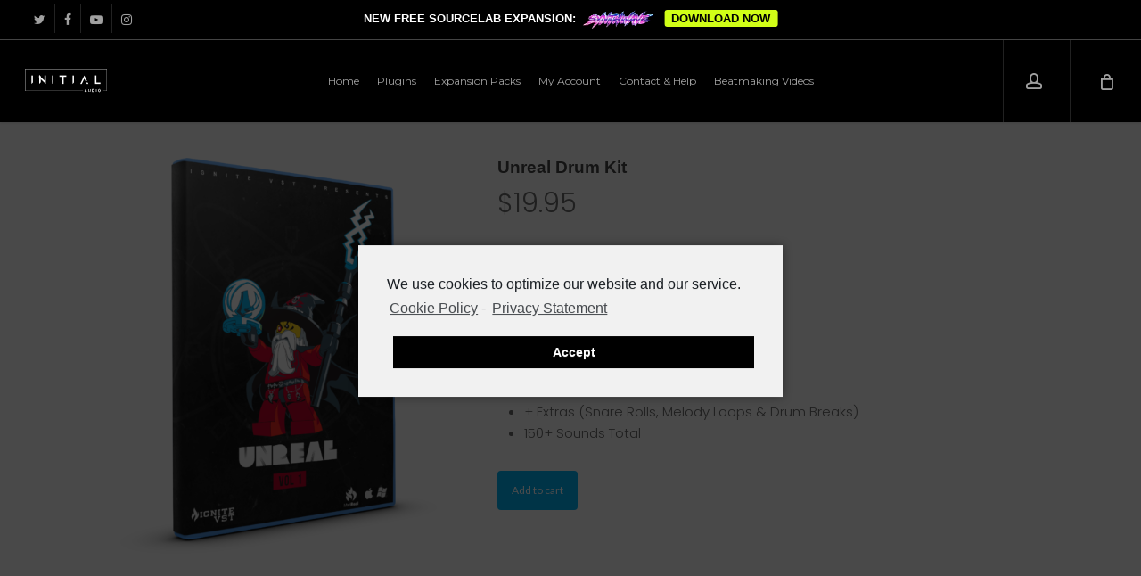

--- FILE ---
content_type: text/html; charset=utf-8
request_url: https://www.google.com/recaptcha/api2/anchor?ar=1&k=6LdNU8EZAAAAAHB14Mc6qtsSK_0bqzp0Exm_hku5&co=aHR0cHM6Ly9pbml0aWFsYXVkaW8uY29tOjQ0Mw..&hl=en&v=PoyoqOPhxBO7pBk68S4YbpHZ&theme=light&size=invisible&badge=bottomleft&anchor-ms=20000&execute-ms=30000&cb=bgt091hr13wt
body_size: 48669
content:
<!DOCTYPE HTML><html dir="ltr" lang="en"><head><meta http-equiv="Content-Type" content="text/html; charset=UTF-8">
<meta http-equiv="X-UA-Compatible" content="IE=edge">
<title>reCAPTCHA</title>
<style type="text/css">
/* cyrillic-ext */
@font-face {
  font-family: 'Roboto';
  font-style: normal;
  font-weight: 400;
  font-stretch: 100%;
  src: url(//fonts.gstatic.com/s/roboto/v48/KFO7CnqEu92Fr1ME7kSn66aGLdTylUAMa3GUBHMdazTgWw.woff2) format('woff2');
  unicode-range: U+0460-052F, U+1C80-1C8A, U+20B4, U+2DE0-2DFF, U+A640-A69F, U+FE2E-FE2F;
}
/* cyrillic */
@font-face {
  font-family: 'Roboto';
  font-style: normal;
  font-weight: 400;
  font-stretch: 100%;
  src: url(//fonts.gstatic.com/s/roboto/v48/KFO7CnqEu92Fr1ME7kSn66aGLdTylUAMa3iUBHMdazTgWw.woff2) format('woff2');
  unicode-range: U+0301, U+0400-045F, U+0490-0491, U+04B0-04B1, U+2116;
}
/* greek-ext */
@font-face {
  font-family: 'Roboto';
  font-style: normal;
  font-weight: 400;
  font-stretch: 100%;
  src: url(//fonts.gstatic.com/s/roboto/v48/KFO7CnqEu92Fr1ME7kSn66aGLdTylUAMa3CUBHMdazTgWw.woff2) format('woff2');
  unicode-range: U+1F00-1FFF;
}
/* greek */
@font-face {
  font-family: 'Roboto';
  font-style: normal;
  font-weight: 400;
  font-stretch: 100%;
  src: url(//fonts.gstatic.com/s/roboto/v48/KFO7CnqEu92Fr1ME7kSn66aGLdTylUAMa3-UBHMdazTgWw.woff2) format('woff2');
  unicode-range: U+0370-0377, U+037A-037F, U+0384-038A, U+038C, U+038E-03A1, U+03A3-03FF;
}
/* math */
@font-face {
  font-family: 'Roboto';
  font-style: normal;
  font-weight: 400;
  font-stretch: 100%;
  src: url(//fonts.gstatic.com/s/roboto/v48/KFO7CnqEu92Fr1ME7kSn66aGLdTylUAMawCUBHMdazTgWw.woff2) format('woff2');
  unicode-range: U+0302-0303, U+0305, U+0307-0308, U+0310, U+0312, U+0315, U+031A, U+0326-0327, U+032C, U+032F-0330, U+0332-0333, U+0338, U+033A, U+0346, U+034D, U+0391-03A1, U+03A3-03A9, U+03B1-03C9, U+03D1, U+03D5-03D6, U+03F0-03F1, U+03F4-03F5, U+2016-2017, U+2034-2038, U+203C, U+2040, U+2043, U+2047, U+2050, U+2057, U+205F, U+2070-2071, U+2074-208E, U+2090-209C, U+20D0-20DC, U+20E1, U+20E5-20EF, U+2100-2112, U+2114-2115, U+2117-2121, U+2123-214F, U+2190, U+2192, U+2194-21AE, U+21B0-21E5, U+21F1-21F2, U+21F4-2211, U+2213-2214, U+2216-22FF, U+2308-230B, U+2310, U+2319, U+231C-2321, U+2336-237A, U+237C, U+2395, U+239B-23B7, U+23D0, U+23DC-23E1, U+2474-2475, U+25AF, U+25B3, U+25B7, U+25BD, U+25C1, U+25CA, U+25CC, U+25FB, U+266D-266F, U+27C0-27FF, U+2900-2AFF, U+2B0E-2B11, U+2B30-2B4C, U+2BFE, U+3030, U+FF5B, U+FF5D, U+1D400-1D7FF, U+1EE00-1EEFF;
}
/* symbols */
@font-face {
  font-family: 'Roboto';
  font-style: normal;
  font-weight: 400;
  font-stretch: 100%;
  src: url(//fonts.gstatic.com/s/roboto/v48/KFO7CnqEu92Fr1ME7kSn66aGLdTylUAMaxKUBHMdazTgWw.woff2) format('woff2');
  unicode-range: U+0001-000C, U+000E-001F, U+007F-009F, U+20DD-20E0, U+20E2-20E4, U+2150-218F, U+2190, U+2192, U+2194-2199, U+21AF, U+21E6-21F0, U+21F3, U+2218-2219, U+2299, U+22C4-22C6, U+2300-243F, U+2440-244A, U+2460-24FF, U+25A0-27BF, U+2800-28FF, U+2921-2922, U+2981, U+29BF, U+29EB, U+2B00-2BFF, U+4DC0-4DFF, U+FFF9-FFFB, U+10140-1018E, U+10190-1019C, U+101A0, U+101D0-101FD, U+102E0-102FB, U+10E60-10E7E, U+1D2C0-1D2D3, U+1D2E0-1D37F, U+1F000-1F0FF, U+1F100-1F1AD, U+1F1E6-1F1FF, U+1F30D-1F30F, U+1F315, U+1F31C, U+1F31E, U+1F320-1F32C, U+1F336, U+1F378, U+1F37D, U+1F382, U+1F393-1F39F, U+1F3A7-1F3A8, U+1F3AC-1F3AF, U+1F3C2, U+1F3C4-1F3C6, U+1F3CA-1F3CE, U+1F3D4-1F3E0, U+1F3ED, U+1F3F1-1F3F3, U+1F3F5-1F3F7, U+1F408, U+1F415, U+1F41F, U+1F426, U+1F43F, U+1F441-1F442, U+1F444, U+1F446-1F449, U+1F44C-1F44E, U+1F453, U+1F46A, U+1F47D, U+1F4A3, U+1F4B0, U+1F4B3, U+1F4B9, U+1F4BB, U+1F4BF, U+1F4C8-1F4CB, U+1F4D6, U+1F4DA, U+1F4DF, U+1F4E3-1F4E6, U+1F4EA-1F4ED, U+1F4F7, U+1F4F9-1F4FB, U+1F4FD-1F4FE, U+1F503, U+1F507-1F50B, U+1F50D, U+1F512-1F513, U+1F53E-1F54A, U+1F54F-1F5FA, U+1F610, U+1F650-1F67F, U+1F687, U+1F68D, U+1F691, U+1F694, U+1F698, U+1F6AD, U+1F6B2, U+1F6B9-1F6BA, U+1F6BC, U+1F6C6-1F6CF, U+1F6D3-1F6D7, U+1F6E0-1F6EA, U+1F6F0-1F6F3, U+1F6F7-1F6FC, U+1F700-1F7FF, U+1F800-1F80B, U+1F810-1F847, U+1F850-1F859, U+1F860-1F887, U+1F890-1F8AD, U+1F8B0-1F8BB, U+1F8C0-1F8C1, U+1F900-1F90B, U+1F93B, U+1F946, U+1F984, U+1F996, U+1F9E9, U+1FA00-1FA6F, U+1FA70-1FA7C, U+1FA80-1FA89, U+1FA8F-1FAC6, U+1FACE-1FADC, U+1FADF-1FAE9, U+1FAF0-1FAF8, U+1FB00-1FBFF;
}
/* vietnamese */
@font-face {
  font-family: 'Roboto';
  font-style: normal;
  font-weight: 400;
  font-stretch: 100%;
  src: url(//fonts.gstatic.com/s/roboto/v48/KFO7CnqEu92Fr1ME7kSn66aGLdTylUAMa3OUBHMdazTgWw.woff2) format('woff2');
  unicode-range: U+0102-0103, U+0110-0111, U+0128-0129, U+0168-0169, U+01A0-01A1, U+01AF-01B0, U+0300-0301, U+0303-0304, U+0308-0309, U+0323, U+0329, U+1EA0-1EF9, U+20AB;
}
/* latin-ext */
@font-face {
  font-family: 'Roboto';
  font-style: normal;
  font-weight: 400;
  font-stretch: 100%;
  src: url(//fonts.gstatic.com/s/roboto/v48/KFO7CnqEu92Fr1ME7kSn66aGLdTylUAMa3KUBHMdazTgWw.woff2) format('woff2');
  unicode-range: U+0100-02BA, U+02BD-02C5, U+02C7-02CC, U+02CE-02D7, U+02DD-02FF, U+0304, U+0308, U+0329, U+1D00-1DBF, U+1E00-1E9F, U+1EF2-1EFF, U+2020, U+20A0-20AB, U+20AD-20C0, U+2113, U+2C60-2C7F, U+A720-A7FF;
}
/* latin */
@font-face {
  font-family: 'Roboto';
  font-style: normal;
  font-weight: 400;
  font-stretch: 100%;
  src: url(//fonts.gstatic.com/s/roboto/v48/KFO7CnqEu92Fr1ME7kSn66aGLdTylUAMa3yUBHMdazQ.woff2) format('woff2');
  unicode-range: U+0000-00FF, U+0131, U+0152-0153, U+02BB-02BC, U+02C6, U+02DA, U+02DC, U+0304, U+0308, U+0329, U+2000-206F, U+20AC, U+2122, U+2191, U+2193, U+2212, U+2215, U+FEFF, U+FFFD;
}
/* cyrillic-ext */
@font-face {
  font-family: 'Roboto';
  font-style: normal;
  font-weight: 500;
  font-stretch: 100%;
  src: url(//fonts.gstatic.com/s/roboto/v48/KFO7CnqEu92Fr1ME7kSn66aGLdTylUAMa3GUBHMdazTgWw.woff2) format('woff2');
  unicode-range: U+0460-052F, U+1C80-1C8A, U+20B4, U+2DE0-2DFF, U+A640-A69F, U+FE2E-FE2F;
}
/* cyrillic */
@font-face {
  font-family: 'Roboto';
  font-style: normal;
  font-weight: 500;
  font-stretch: 100%;
  src: url(//fonts.gstatic.com/s/roboto/v48/KFO7CnqEu92Fr1ME7kSn66aGLdTylUAMa3iUBHMdazTgWw.woff2) format('woff2');
  unicode-range: U+0301, U+0400-045F, U+0490-0491, U+04B0-04B1, U+2116;
}
/* greek-ext */
@font-face {
  font-family: 'Roboto';
  font-style: normal;
  font-weight: 500;
  font-stretch: 100%;
  src: url(//fonts.gstatic.com/s/roboto/v48/KFO7CnqEu92Fr1ME7kSn66aGLdTylUAMa3CUBHMdazTgWw.woff2) format('woff2');
  unicode-range: U+1F00-1FFF;
}
/* greek */
@font-face {
  font-family: 'Roboto';
  font-style: normal;
  font-weight: 500;
  font-stretch: 100%;
  src: url(//fonts.gstatic.com/s/roboto/v48/KFO7CnqEu92Fr1ME7kSn66aGLdTylUAMa3-UBHMdazTgWw.woff2) format('woff2');
  unicode-range: U+0370-0377, U+037A-037F, U+0384-038A, U+038C, U+038E-03A1, U+03A3-03FF;
}
/* math */
@font-face {
  font-family: 'Roboto';
  font-style: normal;
  font-weight: 500;
  font-stretch: 100%;
  src: url(//fonts.gstatic.com/s/roboto/v48/KFO7CnqEu92Fr1ME7kSn66aGLdTylUAMawCUBHMdazTgWw.woff2) format('woff2');
  unicode-range: U+0302-0303, U+0305, U+0307-0308, U+0310, U+0312, U+0315, U+031A, U+0326-0327, U+032C, U+032F-0330, U+0332-0333, U+0338, U+033A, U+0346, U+034D, U+0391-03A1, U+03A3-03A9, U+03B1-03C9, U+03D1, U+03D5-03D6, U+03F0-03F1, U+03F4-03F5, U+2016-2017, U+2034-2038, U+203C, U+2040, U+2043, U+2047, U+2050, U+2057, U+205F, U+2070-2071, U+2074-208E, U+2090-209C, U+20D0-20DC, U+20E1, U+20E5-20EF, U+2100-2112, U+2114-2115, U+2117-2121, U+2123-214F, U+2190, U+2192, U+2194-21AE, U+21B0-21E5, U+21F1-21F2, U+21F4-2211, U+2213-2214, U+2216-22FF, U+2308-230B, U+2310, U+2319, U+231C-2321, U+2336-237A, U+237C, U+2395, U+239B-23B7, U+23D0, U+23DC-23E1, U+2474-2475, U+25AF, U+25B3, U+25B7, U+25BD, U+25C1, U+25CA, U+25CC, U+25FB, U+266D-266F, U+27C0-27FF, U+2900-2AFF, U+2B0E-2B11, U+2B30-2B4C, U+2BFE, U+3030, U+FF5B, U+FF5D, U+1D400-1D7FF, U+1EE00-1EEFF;
}
/* symbols */
@font-face {
  font-family: 'Roboto';
  font-style: normal;
  font-weight: 500;
  font-stretch: 100%;
  src: url(//fonts.gstatic.com/s/roboto/v48/KFO7CnqEu92Fr1ME7kSn66aGLdTylUAMaxKUBHMdazTgWw.woff2) format('woff2');
  unicode-range: U+0001-000C, U+000E-001F, U+007F-009F, U+20DD-20E0, U+20E2-20E4, U+2150-218F, U+2190, U+2192, U+2194-2199, U+21AF, U+21E6-21F0, U+21F3, U+2218-2219, U+2299, U+22C4-22C6, U+2300-243F, U+2440-244A, U+2460-24FF, U+25A0-27BF, U+2800-28FF, U+2921-2922, U+2981, U+29BF, U+29EB, U+2B00-2BFF, U+4DC0-4DFF, U+FFF9-FFFB, U+10140-1018E, U+10190-1019C, U+101A0, U+101D0-101FD, U+102E0-102FB, U+10E60-10E7E, U+1D2C0-1D2D3, U+1D2E0-1D37F, U+1F000-1F0FF, U+1F100-1F1AD, U+1F1E6-1F1FF, U+1F30D-1F30F, U+1F315, U+1F31C, U+1F31E, U+1F320-1F32C, U+1F336, U+1F378, U+1F37D, U+1F382, U+1F393-1F39F, U+1F3A7-1F3A8, U+1F3AC-1F3AF, U+1F3C2, U+1F3C4-1F3C6, U+1F3CA-1F3CE, U+1F3D4-1F3E0, U+1F3ED, U+1F3F1-1F3F3, U+1F3F5-1F3F7, U+1F408, U+1F415, U+1F41F, U+1F426, U+1F43F, U+1F441-1F442, U+1F444, U+1F446-1F449, U+1F44C-1F44E, U+1F453, U+1F46A, U+1F47D, U+1F4A3, U+1F4B0, U+1F4B3, U+1F4B9, U+1F4BB, U+1F4BF, U+1F4C8-1F4CB, U+1F4D6, U+1F4DA, U+1F4DF, U+1F4E3-1F4E6, U+1F4EA-1F4ED, U+1F4F7, U+1F4F9-1F4FB, U+1F4FD-1F4FE, U+1F503, U+1F507-1F50B, U+1F50D, U+1F512-1F513, U+1F53E-1F54A, U+1F54F-1F5FA, U+1F610, U+1F650-1F67F, U+1F687, U+1F68D, U+1F691, U+1F694, U+1F698, U+1F6AD, U+1F6B2, U+1F6B9-1F6BA, U+1F6BC, U+1F6C6-1F6CF, U+1F6D3-1F6D7, U+1F6E0-1F6EA, U+1F6F0-1F6F3, U+1F6F7-1F6FC, U+1F700-1F7FF, U+1F800-1F80B, U+1F810-1F847, U+1F850-1F859, U+1F860-1F887, U+1F890-1F8AD, U+1F8B0-1F8BB, U+1F8C0-1F8C1, U+1F900-1F90B, U+1F93B, U+1F946, U+1F984, U+1F996, U+1F9E9, U+1FA00-1FA6F, U+1FA70-1FA7C, U+1FA80-1FA89, U+1FA8F-1FAC6, U+1FACE-1FADC, U+1FADF-1FAE9, U+1FAF0-1FAF8, U+1FB00-1FBFF;
}
/* vietnamese */
@font-face {
  font-family: 'Roboto';
  font-style: normal;
  font-weight: 500;
  font-stretch: 100%;
  src: url(//fonts.gstatic.com/s/roboto/v48/KFO7CnqEu92Fr1ME7kSn66aGLdTylUAMa3OUBHMdazTgWw.woff2) format('woff2');
  unicode-range: U+0102-0103, U+0110-0111, U+0128-0129, U+0168-0169, U+01A0-01A1, U+01AF-01B0, U+0300-0301, U+0303-0304, U+0308-0309, U+0323, U+0329, U+1EA0-1EF9, U+20AB;
}
/* latin-ext */
@font-face {
  font-family: 'Roboto';
  font-style: normal;
  font-weight: 500;
  font-stretch: 100%;
  src: url(//fonts.gstatic.com/s/roboto/v48/KFO7CnqEu92Fr1ME7kSn66aGLdTylUAMa3KUBHMdazTgWw.woff2) format('woff2');
  unicode-range: U+0100-02BA, U+02BD-02C5, U+02C7-02CC, U+02CE-02D7, U+02DD-02FF, U+0304, U+0308, U+0329, U+1D00-1DBF, U+1E00-1E9F, U+1EF2-1EFF, U+2020, U+20A0-20AB, U+20AD-20C0, U+2113, U+2C60-2C7F, U+A720-A7FF;
}
/* latin */
@font-face {
  font-family: 'Roboto';
  font-style: normal;
  font-weight: 500;
  font-stretch: 100%;
  src: url(//fonts.gstatic.com/s/roboto/v48/KFO7CnqEu92Fr1ME7kSn66aGLdTylUAMa3yUBHMdazQ.woff2) format('woff2');
  unicode-range: U+0000-00FF, U+0131, U+0152-0153, U+02BB-02BC, U+02C6, U+02DA, U+02DC, U+0304, U+0308, U+0329, U+2000-206F, U+20AC, U+2122, U+2191, U+2193, U+2212, U+2215, U+FEFF, U+FFFD;
}
/* cyrillic-ext */
@font-face {
  font-family: 'Roboto';
  font-style: normal;
  font-weight: 900;
  font-stretch: 100%;
  src: url(//fonts.gstatic.com/s/roboto/v48/KFO7CnqEu92Fr1ME7kSn66aGLdTylUAMa3GUBHMdazTgWw.woff2) format('woff2');
  unicode-range: U+0460-052F, U+1C80-1C8A, U+20B4, U+2DE0-2DFF, U+A640-A69F, U+FE2E-FE2F;
}
/* cyrillic */
@font-face {
  font-family: 'Roboto';
  font-style: normal;
  font-weight: 900;
  font-stretch: 100%;
  src: url(//fonts.gstatic.com/s/roboto/v48/KFO7CnqEu92Fr1ME7kSn66aGLdTylUAMa3iUBHMdazTgWw.woff2) format('woff2');
  unicode-range: U+0301, U+0400-045F, U+0490-0491, U+04B0-04B1, U+2116;
}
/* greek-ext */
@font-face {
  font-family: 'Roboto';
  font-style: normal;
  font-weight: 900;
  font-stretch: 100%;
  src: url(//fonts.gstatic.com/s/roboto/v48/KFO7CnqEu92Fr1ME7kSn66aGLdTylUAMa3CUBHMdazTgWw.woff2) format('woff2');
  unicode-range: U+1F00-1FFF;
}
/* greek */
@font-face {
  font-family: 'Roboto';
  font-style: normal;
  font-weight: 900;
  font-stretch: 100%;
  src: url(//fonts.gstatic.com/s/roboto/v48/KFO7CnqEu92Fr1ME7kSn66aGLdTylUAMa3-UBHMdazTgWw.woff2) format('woff2');
  unicode-range: U+0370-0377, U+037A-037F, U+0384-038A, U+038C, U+038E-03A1, U+03A3-03FF;
}
/* math */
@font-face {
  font-family: 'Roboto';
  font-style: normal;
  font-weight: 900;
  font-stretch: 100%;
  src: url(//fonts.gstatic.com/s/roboto/v48/KFO7CnqEu92Fr1ME7kSn66aGLdTylUAMawCUBHMdazTgWw.woff2) format('woff2');
  unicode-range: U+0302-0303, U+0305, U+0307-0308, U+0310, U+0312, U+0315, U+031A, U+0326-0327, U+032C, U+032F-0330, U+0332-0333, U+0338, U+033A, U+0346, U+034D, U+0391-03A1, U+03A3-03A9, U+03B1-03C9, U+03D1, U+03D5-03D6, U+03F0-03F1, U+03F4-03F5, U+2016-2017, U+2034-2038, U+203C, U+2040, U+2043, U+2047, U+2050, U+2057, U+205F, U+2070-2071, U+2074-208E, U+2090-209C, U+20D0-20DC, U+20E1, U+20E5-20EF, U+2100-2112, U+2114-2115, U+2117-2121, U+2123-214F, U+2190, U+2192, U+2194-21AE, U+21B0-21E5, U+21F1-21F2, U+21F4-2211, U+2213-2214, U+2216-22FF, U+2308-230B, U+2310, U+2319, U+231C-2321, U+2336-237A, U+237C, U+2395, U+239B-23B7, U+23D0, U+23DC-23E1, U+2474-2475, U+25AF, U+25B3, U+25B7, U+25BD, U+25C1, U+25CA, U+25CC, U+25FB, U+266D-266F, U+27C0-27FF, U+2900-2AFF, U+2B0E-2B11, U+2B30-2B4C, U+2BFE, U+3030, U+FF5B, U+FF5D, U+1D400-1D7FF, U+1EE00-1EEFF;
}
/* symbols */
@font-face {
  font-family: 'Roboto';
  font-style: normal;
  font-weight: 900;
  font-stretch: 100%;
  src: url(//fonts.gstatic.com/s/roboto/v48/KFO7CnqEu92Fr1ME7kSn66aGLdTylUAMaxKUBHMdazTgWw.woff2) format('woff2');
  unicode-range: U+0001-000C, U+000E-001F, U+007F-009F, U+20DD-20E0, U+20E2-20E4, U+2150-218F, U+2190, U+2192, U+2194-2199, U+21AF, U+21E6-21F0, U+21F3, U+2218-2219, U+2299, U+22C4-22C6, U+2300-243F, U+2440-244A, U+2460-24FF, U+25A0-27BF, U+2800-28FF, U+2921-2922, U+2981, U+29BF, U+29EB, U+2B00-2BFF, U+4DC0-4DFF, U+FFF9-FFFB, U+10140-1018E, U+10190-1019C, U+101A0, U+101D0-101FD, U+102E0-102FB, U+10E60-10E7E, U+1D2C0-1D2D3, U+1D2E0-1D37F, U+1F000-1F0FF, U+1F100-1F1AD, U+1F1E6-1F1FF, U+1F30D-1F30F, U+1F315, U+1F31C, U+1F31E, U+1F320-1F32C, U+1F336, U+1F378, U+1F37D, U+1F382, U+1F393-1F39F, U+1F3A7-1F3A8, U+1F3AC-1F3AF, U+1F3C2, U+1F3C4-1F3C6, U+1F3CA-1F3CE, U+1F3D4-1F3E0, U+1F3ED, U+1F3F1-1F3F3, U+1F3F5-1F3F7, U+1F408, U+1F415, U+1F41F, U+1F426, U+1F43F, U+1F441-1F442, U+1F444, U+1F446-1F449, U+1F44C-1F44E, U+1F453, U+1F46A, U+1F47D, U+1F4A3, U+1F4B0, U+1F4B3, U+1F4B9, U+1F4BB, U+1F4BF, U+1F4C8-1F4CB, U+1F4D6, U+1F4DA, U+1F4DF, U+1F4E3-1F4E6, U+1F4EA-1F4ED, U+1F4F7, U+1F4F9-1F4FB, U+1F4FD-1F4FE, U+1F503, U+1F507-1F50B, U+1F50D, U+1F512-1F513, U+1F53E-1F54A, U+1F54F-1F5FA, U+1F610, U+1F650-1F67F, U+1F687, U+1F68D, U+1F691, U+1F694, U+1F698, U+1F6AD, U+1F6B2, U+1F6B9-1F6BA, U+1F6BC, U+1F6C6-1F6CF, U+1F6D3-1F6D7, U+1F6E0-1F6EA, U+1F6F0-1F6F3, U+1F6F7-1F6FC, U+1F700-1F7FF, U+1F800-1F80B, U+1F810-1F847, U+1F850-1F859, U+1F860-1F887, U+1F890-1F8AD, U+1F8B0-1F8BB, U+1F8C0-1F8C1, U+1F900-1F90B, U+1F93B, U+1F946, U+1F984, U+1F996, U+1F9E9, U+1FA00-1FA6F, U+1FA70-1FA7C, U+1FA80-1FA89, U+1FA8F-1FAC6, U+1FACE-1FADC, U+1FADF-1FAE9, U+1FAF0-1FAF8, U+1FB00-1FBFF;
}
/* vietnamese */
@font-face {
  font-family: 'Roboto';
  font-style: normal;
  font-weight: 900;
  font-stretch: 100%;
  src: url(//fonts.gstatic.com/s/roboto/v48/KFO7CnqEu92Fr1ME7kSn66aGLdTylUAMa3OUBHMdazTgWw.woff2) format('woff2');
  unicode-range: U+0102-0103, U+0110-0111, U+0128-0129, U+0168-0169, U+01A0-01A1, U+01AF-01B0, U+0300-0301, U+0303-0304, U+0308-0309, U+0323, U+0329, U+1EA0-1EF9, U+20AB;
}
/* latin-ext */
@font-face {
  font-family: 'Roboto';
  font-style: normal;
  font-weight: 900;
  font-stretch: 100%;
  src: url(//fonts.gstatic.com/s/roboto/v48/KFO7CnqEu92Fr1ME7kSn66aGLdTylUAMa3KUBHMdazTgWw.woff2) format('woff2');
  unicode-range: U+0100-02BA, U+02BD-02C5, U+02C7-02CC, U+02CE-02D7, U+02DD-02FF, U+0304, U+0308, U+0329, U+1D00-1DBF, U+1E00-1E9F, U+1EF2-1EFF, U+2020, U+20A0-20AB, U+20AD-20C0, U+2113, U+2C60-2C7F, U+A720-A7FF;
}
/* latin */
@font-face {
  font-family: 'Roboto';
  font-style: normal;
  font-weight: 900;
  font-stretch: 100%;
  src: url(//fonts.gstatic.com/s/roboto/v48/KFO7CnqEu92Fr1ME7kSn66aGLdTylUAMa3yUBHMdazQ.woff2) format('woff2');
  unicode-range: U+0000-00FF, U+0131, U+0152-0153, U+02BB-02BC, U+02C6, U+02DA, U+02DC, U+0304, U+0308, U+0329, U+2000-206F, U+20AC, U+2122, U+2191, U+2193, U+2212, U+2215, U+FEFF, U+FFFD;
}

</style>
<link rel="stylesheet" type="text/css" href="https://www.gstatic.com/recaptcha/releases/PoyoqOPhxBO7pBk68S4YbpHZ/styles__ltr.css">
<script nonce="Gg3PxBpH5FVDD5eFrnzIBg" type="text/javascript">window['__recaptcha_api'] = 'https://www.google.com/recaptcha/api2/';</script>
<script type="text/javascript" src="https://www.gstatic.com/recaptcha/releases/PoyoqOPhxBO7pBk68S4YbpHZ/recaptcha__en.js" nonce="Gg3PxBpH5FVDD5eFrnzIBg">
      
    </script></head>
<body><div id="rc-anchor-alert" class="rc-anchor-alert"></div>
<input type="hidden" id="recaptcha-token" value="[base64]">
<script type="text/javascript" nonce="Gg3PxBpH5FVDD5eFrnzIBg">
      recaptcha.anchor.Main.init("[\x22ainput\x22,[\x22bgdata\x22,\x22\x22,\[base64]/[base64]/bmV3IFpbdF0obVswXSk6Sz09Mj9uZXcgWlt0XShtWzBdLG1bMV0pOks9PTM/bmV3IFpbdF0obVswXSxtWzFdLG1bMl0pOks9PTQ/[base64]/[base64]/[base64]/[base64]/[base64]/[base64]/[base64]/[base64]/[base64]/[base64]/[base64]/[base64]/[base64]/[base64]\\u003d\\u003d\x22,\[base64]\\u003d\x22,\x22w5V/Nh1DwpnDq07DjMOEZcOfw5k1wpdaEcOSbsOOwpU9w5wkdA/[base64]/[base64]/wrPCj8OBwrUiw7F3RFLDv8K5ADh+wqjCu8OXwonDisKGwplZwo3DtcOGwrI0w4/[base64]/DrcKgw5xaD8KBwqnChD9fQcOpw7DDjlzCoTMhw7UTwoweAMKzTWwDwrvDtcOELmxOw6Ulw67DsDtiw4fCoAYQShHCuw80eMK5w5LDsF9rBcOyb0AbLsO5PiI2w4LCg8KEDCXDi8O9wo/DhAA2wo7DvMOjw4sVw6zDt8OWO8OPHgFwwozCuyvDrEM6worCqw9swq7Dl8KEeW0IKMOkHD9XeXnDpMK/ccK9wonDnsO1SHkjwo9GEMKQWMOrCMORCcOvF8OXwqzDusOkEnfCqwU+w4zCvMKwcMKJw6ZdwpvDicORHxBXZMOMw53CmMOzbQAbeMOPwqNBwqPDvVDCjMOMwrxdUMKiSMOSG8KJwpbCusOXcmdgw7orwqonwqDCiGzCoMKuOMOYw4/DiQ4UwqlMwq1Uw416wrrDjgXDilzChF8Kw4/CosONwqjDuXPCk8ORw6fDuWHCuDTChg3CnMOvZk7DrTLDgsK2wpTCs8KCHMKTQMKJV8OVNMOzw4nCgsKJw5bCjB0IBhYoYEtkVcKrCMOTw4TCtMO6wqoFw7HDm1QcE8KrZi9kDsODfmZvw79vw78pb8K4UsONJsKhJcObE8Kow7oIe2/Co8Oxw7USScKlwqFAw7/CtnnCnMO7w4LCo8Kbw4zDicOJwqcRwopcUMOYwqJmaz3DqcOxFsORwqwEwo7CsXPCtsKAw6DDgw/CgsKiVRETw6nDuw0oBDhJTjlxWipyw6nDh35bI8OCGsK1AT0vU8Ksw4rDsX9UWkfCpTxpcFEEDVLDjFrDuxPCjgHCvcKQLcOxYsKrOMKkJcKjZFgwbzN1UsKjF3A6w53Ci8ONQMKAwr00w58qw57DisOJwp42wrTDjj3CnsOWB8KUwodbHC4TMxXCsytELQ/DgQrCkWMawqM5w5nCtjY+TMKVHMORDsKlw5nDpn58CWfDlcOtw58WwqI7wrHCo8Knwp5sewYraMKRQMKRwqNiw5hFw6soTsKrwqlow55LwosrwrjDvsOBD8OmXCtKw7nCsMKAN8OwIjbCh8K+w7zDisKQwoMuC8OCwpvDuijDscKaw4nDhsOUbcOSw53CkMOJBsOvwp/Du8OnfsOuw6hqN8KiwrLDksK3QcObVsOFIHzCtGAYw6stw7bCscKYRMORw6XDrQtwwrrDrcOqwrBBIm/[base64]/w6wzwq3Dr8K5w7w9NxolRMKsw7Arw4PCmyUZwoIeEcO2w4cOwoo/[base64]/Cj8K6DMKGwqRcAlPClUnDox7Ck8O8w41fDF/CvDbDn0NewrAGw657w7ECXkVtw6o1bsKJwox9wrl8AwLCjsOsw7DCgcOTw70ceB7DoU8wB8OpGcOvw7sAw6nCncOTPsO3w7HDh0DDvC/CmkDCkXLDjsKhV3/DkzRBBlbCoMOqwq7Do8KzwoHCpMO9wovCg0RLTnoQwpjDsA5oVnQDZm03XcOlwp3ChhsWwpfCmjJ1wrRFUsK1OMObwq/Ct8OXYxzDvcKTKUYywrvDvMOldAcTw6B6U8O+w4vCrMOMwrkuw49ow4/CgMKRAcOOIm4yBcOywqInwq3CtMOiasOlwr3DkGjCtsKsUMKMQMK8w61fw7HDljhWw6fDvMOvw6/DrHHCqcOPaMKZHEVSJT8/eRxvw6Vyf8KRBsOQw4jCq8OBw6PDjRXDgsKICULCvlTCn8Oowr56TCArwqNmw7tzw53CpsO0w7nDq8KNZcOLDGQCw4MOwrpwwoEsw7LDjMKAe0/[base64]/CpcOhe8OZw6VRQV/Dg8OLD8KFwp44w5Iyw7DDgMOSwqYuwpLDqcK9w6Ixw4nDp8Osw4rCoMK/w7lzJ0LDmMOqDMO7wp7Dglo2wqrDo35tw6k8w5MFJ8KCw68cw5BRw7/CjDVIwojCgcOUbFPCuiwmPRUhw6lxFsKgVgsAwp5Zw6bDpsO4CMKSXMKjUR/Dm8K8QjLCusOsGXo+RsOpw5DDvQbDvGo5IMKubVzCpcKzezoNQ8Oaw4bDnsOfMVZvwovDlR/Cg8KtwprCj8OJw5U+wqbCoxMYw7UXwqhqw54hXnfCrMOfwokawqJlO18Ww5Y8DsOMw73DuTlANMOvRMOML8Kkw77Dv8OPK8KEK8Kzw7DCrQTDon/Do2LCucO+wq/DtMKeIH7DoVVNc8OJwojCnm8Cdip5ZDpBYMO6wrlALhxYIWJnw7hrw70nwrlVHsK2w68XBsOTwoIbwqvCm8KmA3YSOyrCpjhfwqPCssKPE1INwr1tF8OMw5LCumfDmBMRw7MPOcOSHsKCAC3DuCXDjMK7wq/Di8KHT0UjW0BNw4Icw6kmw5vDp8O9CV7CvcKaw59dKCFdw5lZw4rCtsKkw7osNcOAwrTDuAbDsgBFDsOqwq9/L8Kvc0TDosKPw7N7w7zCkMOAWDjDmMKSwqsqwpYywpvCqCgwV8KsEzI3Z0fCg8KqEzslwrjDpsKAOsO2w7XChxg7P8K+RcK/w5nCjS0HeEnDlCd1ZsO7GcOvw6EOeCTCtsK9HXhAAg4oQGEYAsKxYkbDsSjCqUsFwrLDhW8sw4VSwoDCmWXDkSFMCmXCvcO/[base64]/CtMKBwpB2QsK3bQx7w70nwpsdLcOseR4yw7BxDMOsaMKkD0PCuzlOeMKyPH7DsTdAeMKnQcODwqtmCcOVecO6SMOnw40gUxULWzjCqXrCszTCrl41DF/DrMKywpzDlcOjFATClxXClcO4w5LDpDnDk8OTw7NOegXCu2prMwLDt8KKdn1ow5fCgsKbelxAT8KPTk/DucKmSGHDuMKFw5h4aE1ICsOoG8K3Tx9hLkjDhXHCnypPw57DqsKXwrFkDQbCmXBkEsKdwp/ClG/CqTzCmcKvSMKAwow4D8KvNFJUw71gBsOlOhxnw6zDnmszTV9Ww7fDgFMuwpoiw5Ieen4tUcKhw5h4w4JzVcKiw5kfL8K/KcKVDS7CtMO3TAtww4fCgsOGfxxcFjPDucOlwq5HFmIFw7NLwo3DocKhdcOew640w5bClFfDosKBwqfDj8KjdMOGbsO9w63DosKBdMKiTMKGwozDmBjDiGDCsUB3PDLDgcO1wqbDiDnDq8Ofw5Fsw4nCiWQ4w7bDgjAueMK+XXzDjkrDiCXDjznClMK/[base64]/U8OjwqrCkHESw7nCsMOvwr9rUcKqJsOLw6YJwojCpjDCtMKOw7PCgMO6wpFXw5PDi8KDbRV6w5bCmcKBw7xrTsO2TXtAw6YZaTfCk8OAw491ZMOITDRpw6fCq1lYXkxrJMKNwrrDtwZTw401Y8KfC8OXwr/[base64]/CgQYNwq3CizomNMKHCHpkwowywqVzThnCoEQHwrFEw6LDl8KIwrLCgypgZsKtwqzCh8KoH8K9OMOzw5VLw6XCrsOHOsOATcK2M8KBTQbCsVNow5rDvMKKw5bDgifCn8OQw5JySFDDun1Xw49hYn/CqQ7DqcK8dHtvc8KjLMKCwp3DihFiw77CvjTDuCTDpMOswp8wV2HCsMOwRg19w64bwqYsw5XCscKdVUBOw6XCuMK+w54bVGDDvsO7w5LCl2Qpw5PDk8KSChRIP8K0S8Okw5/[base64]/CgsOPJ8Ogw7zCoMKfKibCi2PClU7CslPCt14ow6Ypb8OFbcKsw6Q8IsKcwpPCu8K6w51NFn/[base64]/fMKaVcOgIcKUeXhbPQTDtVbDv8Kcf8KhZMOJw6vCuk/CiMKkWiBNC1jCh8KSfBBRBWkdMcKjw4fDkDTCnzXDgQgLwoc4wqPDjwLCkWl+f8O1w6/DlUTDvMKpbTLCmihYwrbDh8KCwpBpwqMUWMOgwo3DssOyJGRwdzLCjQAEwpMYwqlEMcKTwonDi8OJw7NCw5cUWCoxWkjCk8KXMATDp8OFYcKETjvCgcOMw4DDvcKIaMO/wocUEjsrwrTCu8KfBFzDvMOYw6DCicOjwr0xMMKTbRolPWdzDMOYcsKcZ8OSfQHCpQnDg8Olw4dAYQHDscOdwpHDmwlbE8Otwpdew7Bpw7Efw73Cu2AKexfDu2bDisOAZcOSwoZOworDisOowrTDscOVEl9iWDXDq3I4wp/DixUlAcORRcK3w6fDt8OUwr3Dl8KzwpIbVMK2wrTCksKSfMKDwp8kTMKEwrvCmMOkYcOIGEvDiUDClMOFw4lTY34tesKIw73Cu8KXwqp3w5F/w4IBwrZVwoYuw4FzGsKeLlwZwoXDl8OdwqzCisKcf1sRwo/Cm8KAw4FXDC/CtsOQw6IOTsK7Kw9CA8OdLxh0wpl7HcKsUTd8WsOew4YFP8KPWT3CjHU8w41zwpHDj8ORw7XChlLCr8OIY8KdwqXCqsKfQAfDisOiwq7CmRPCkFE9w5zClTJew70VaiHCi8OEwpDDmhXDklvChMKbw55Kw600wrUpwqs9w4DDgHYlU8OAbMOhwr/CjylgwrlawpcuBsOfwpjCqG7CscKDEsOcV8KswpPCjwvDgBkfwovCisOdwoQywr9/wqrCtMO9Y13DhBBIQlPDrzXDnT3DrmsSEA/CtsKcMxxTwqLCvG7DocO6LsK3KUl7S8OPXsKfw4bCv23Dl8KVFcOyw47CgsKOw5ZeK1bCssKww496w6/[base64]/[base64]/DhC9qdwPDtx01w4RKw4h+wqzCjHXDh8OlATrDlsKBwpEaQ8K9w7fDgTXCq8OLw6FRw7lFUsKkO8OyF8K8a8KbNcOTUUrCvG/Ck8ObwrnCun3CpyJmw58sNF/CssKOw7HDpMO2SUXDm0PDp8Kow6jDmG5nR8OtwoBXw5jCgTHDqcKKwr8PwrE0VznDoBF+Tj3DhsO0ZMO6AcKKwrDDqzAgYsOpwpsxw4vCvXAcb8O4wrA0w5PDk8Kmw70NwqwwBiETw68BNFfCkcKiwrASw7HDvAUnwq9CFxhTeUrCsR14wpzDmsONYMK4O8K/DjnCpMK/[base64]/CicKVwpPCsCbDgcKLwozDkj0RW1gDwpPDscOJPWwfw7FpGQ4CKjPDvgJ/wo3CgcOSPBM7WU9Qw7rChSTDmB7CkcKww7nDpChmw7BCw7w7BMODw4rDnn1Ew7sGBGVow7MYNsKtDkzDoEAXw5cew5rCug5/KzV1wpMKKMO7B3Z/NsKNR8KZIHVEw4HDq8KzwptYeGvCrxvCjU/Cq3N4FD/CgRvCosKeEsOrwoE8FzYww6oYIzXCqA9NZnA0ekJwKw5JwqBRw5U3w6cEHMOlEcOIShjCiCBSbnfCj8Ksw5PDtsOhwphSTcOePGrCin/DhG5Two9XRMO0aRZpw6oowrjDr8OwwqxHcWkSw5E4X1zDr8K0HRsmY1tBblAnax5wwqNWwqfCqhQVw7YKw400w7wHw6Q/[base64]/[base64]/CnsKEwp8NwqoXwoRxw6dPw5xQwpgUdAdlwoHCpjDDhsKDwoTDpkYhBMO2w6LDhcKsbF8YDDTDksKdfgvDjsO7cMKtwrbCjDdDL8KzwpAcBsOAw7lRXMKMB8OGB25ywrPDiMO5wrDCgFgvwrh4wqXCuBPDicKqbnNUw4lhw4NJCjHDuMOic3XClzkiwo9Gw5Y/bsOtaxE+wpfCjcKUO8O4w4NPwog6dz8PVAzDgWMtPMOEbR/DssOpTMOAXEoEcMKfFsOgw6/Dvh/Do8OswoAHw4BrGGRuwrDCpiYXH8OewoU5wo3CvMK/DlI3w5nDsTE9wr7Duhp/[base64]/[base64]/DqQTDrH8UbcKBKmTCiDTDhSwFaSIvw6FHw6Z0woBVw5/[base64]/c8KvfMKZJMObYMKBL8OPwp98wpxCLDnCkx0dCTrDvxXDgFI/wq1vUihTRWY3NQ7DqsKIYcOSAcKXw4fDvCTDuiHDs8OKwqXDmHNKw77CgsOlw5BcFcKja8Klwp/CrS3CsiTChDFMRsKMYBHDiStuP8KQw68aw7h2OsK3fW1lwonDhTNvPF83w4DClcK7YTvDlcOaworDtcOqw7UxPUNtwq7CqsKfw59+I8OQw6jDj8OedMKtwrbCosOlwojCqmFtFcK0wpcCw6ByEMO4wp/Cp8KmbA7CgcKWDyXDm8KKXwPCq8Ovw7bCt3bDkkbCtcORwp0Zw4TCp8OzAV/DvQzCq0TDrsO/wozDkzfDkDUDw6c7IsObAcOyw7/DohrDqAbDkAHDlBYvJ1oXwqwDwoTChh4Aa8OBFMOzw5pmRjMPwpAbV3bDmR/[base64]/Ds8Ovw5VeT8OMQgXCtcKNw6VnaFtfw60paMO/wq/CiHzDl8OSw73DlDDCksOmV3DDhGDCnBHCuxpwGMKze8KVeMKCD8KCw5BaEcKvaWU9wp9oBMOdw4PDmi5fBkNOKkEWw4HCo8K4w6wdXsOREikISyB2UMKjA24BChlMVi8OwrptWsONw6J1wpfDq8OSwr8hZi5RIcKAw61Twp/Dn8K4bsOHRcO0w7HCi8OHIFMbwobCuMKTB8KZY8Kjwq/CtsOZw5lza3c7fMOQZgpsHQcjw4PCnsKxdg9HFnhVD8O9wo9Qw4VJw7QVw7cKw4PCuRk0IcKPw4ovQMK7wrfDuxMpw6fDl2/Cu8K2OGzCisOGcyg2w6x4w71Gw6p1BMKWXcOXeALCkcODTMKLRzJGa8OFwoZqw4RTAcK5V2U0wpjCtGMtAcKTDH7DvHfDjcKuw5/CqH95QsKaMsKiIivDpsONNHjDpcOFVjTCrsK/XXrCl8KdeB3CsBHDsTzCiy3Dg0/DgDcCwrrCksOFFsKaw5Qjw5dowqbCqcOSSllccjZdwrfDosK4w7o6wpjCp07CliUBIWrDmcKtWjjCoMONAULDtMKCH1TDgmnDt8OIFgPCpgnDrMKlw51wdMKIFVJpw7FowpTCmsK5wpZpBTI1w7/DoMOfAsOFwo7CiMObw6R9wpA0Mh1fDwHDmMO6SGfDgMOEwpPCiH7CuRzCgcKsZ8Kvw79Bw6/CgzJqGSAxw67DqSPDncKvwrnCok8Vwqs5wqBeRMOAwqPDnsO4VMKWwr1/w4V8w7EpYXBnWCfCkVTDuW7DhsOmT8KVO3UCwqk5a8O0SxkGw7vDu8K7blTChcKxCn1HQMK/RcO4MVzDiUIYw5t0aHLDjCYzF3DCkMKtIsOdw6TDvnE3w5csw78Uw7vDgQUBwqLDnsK/[base64]/DosOJwp/DnzEmesOww5TCgMKcwr0pw5l3w4dfwr/Dj8ODZMOUEsOXw5Muw5oKP8K5C1IOw5HDqCQaw4XDtgIFworCl2PCsH9Pw6nCgMOew5oIBCPDoMKXwowBKMKHdsKow5EWOMOEKkAVeHXCu8K2bsOYJsORHQ9/c8K8NsKXThFOCgHDksKww5RMSMOiUHcLT3Rtw77DsMOmal7CgCLCqn/DjAbDpsKuwooyEMOWwobCkyvCk8OyVlDDvlBFbw5JU8KZT8KjUADDrnRBw48eVnfCocKPworClsOieVwfw7vDlRB/[base64]/DqMOxR8O/YsKwUcKMcXIUwqhFw4/DgnvCjzrDt0UyIcK/woovFcOkwohnwojDu2PDnj0ZwqLDl8Kcw6rCrMOtUsOUwrbDtcOiwrBcOcOrUzN/wpDCpMOGwqzDg24JKxEZMMKPdkjCocKFbSHDs8KIwrLDt8Kww4zDsMO5Y8O6wqXDm8OKccOoRcKgwqNTUQzCgFxFbsKIw77DkcKqcsOsYMOXwrgWNUXCpzbDnA5DPxYrWjx/HXYFwok3w5cXwr3CqMOkKcKTw7TDmkVwO0sjV8KpKn/DkMKDw5rCp8KgUUbDl8OtDEDCkMK1G3TDpmEzwq/[base64]/A8OSRQnDvMO8wo9wTAVxwq8lwpwQTHPClMKhAyRkSmk5wrHDqsOQT3PDsXLDnGlAFsOHV8Kswqk3wqDChsOGw7TCmsOZw55sEcKuwrxgN8KDw5/Ds0LCk8Ogw6fCnX5Vw4zCjVTDqDHCgsOLZB7DrXRgw5nChwwkw6zDvsK3w57DtTfCoMKLw4JtwoXDiXzDusKiMy8Iw7fDt2vDjMKGesKXZ8OFOzjCrVJzVMKPacOPJCvDpsOiw4xmG2TDv0QwGcKkw6HDnsKSMsOnOcO7EsK+w7fCuH/[base64]/Dj8KfwrHCrV3DiT/Ci2fDn8OkccKOa8OgVsOoworDtcOlBVfCiHtLwpMqw48bw5nCu8K7w75xw7rCjX0ufFQkwqAXw6LDqQLCpm1WwpfCnjVcBV3DoHV3wozCmW3Dh8ONb3F+AcOZwqvCsMKhw55aLMKew6DCjGjCph/DuAMcw5ZzQWQIw7hqwqADw5INPsKQZ2LDlcKES1LDq2HCjVnDjsKETXsDw4PCvMKTZiLDssOfWsOXwr5LeMOnw5hqXnd5BBYaw5XDpMObU8K6w4DDq8OQR8OHw4RqJcO4JGzCqzzDqTTCpcONworCpCZHwpBHFsOBFMK0C8OFLcOHXG7DmcOqwognNR/[base64]/CpwVgB8Kmw6vCvgITw43CpQdHw41Mwqocw7I/DnbCiQbDm2bDq8OMaMO3H8Ohw7HDjsKSw6IvwqPDnMKQL8O7w75cw4dyRxo/AiBhwpfChMKkByHDncOfUcOqI8KFGCDDpsOTw4HCtWIUKBPDoMKJd8OqwqEeRy7CtkxnwoHDnTbCqlfDocOUT8O9R3/Dg3nCkx3DlsOdw6bCq8OLwp3DiB1tw5HCtMKbJsOCw4xWR8KgacK1w7pDE8KSwqI5RMKDw6/ClRoLPETCvMOrbAZqw6xMwoPDncK+JsOKwo5aw67DjcOdB2MPDsKkHMOAwqPCk17CgsKOw7HDocOBYcOFw5/DqcK7MHTCu8KUBsKQwqxYOk4iNsOIw4xhOMOzwozCmy3DicKTGSvDmnTDuMKrD8K+w6HDocKtw5YWwpUFw7Z3w5cOwoDDjg1Iw6rCmsO+b31Kw6Mxwptuw7s0w48gBsKqwqDCpD9eFsOQEcOWw4zCk8KaORbCk3TCh8OZOMK3dkPDpsOXwp7DrsO7HXnDqGQtwrs/[base64]/ClMKjdcKNw6LDrw3DpzfCvlnCjwbCtcOnwqDDmcKaw61wwrvDq3fClMKdCgMswqAAwoDCocOzwpnCjMKBwpB+wr/CrcKRIWbDoGnDkU4lCsOdQMKHRn5mbgPDmW5kw4o/woPDqRdWwoE3wotJNxPCtMKJwr3DncOoY8OECcOIXlDDqEzCvnDCvMOLAHrChcKENx4AwpfCn3bClMKNwrfCnTDDiAw4wq16FcOIM2RgwpxxH2DCuMO8w7hJwoxsej/DkgVgwpomw4XDmkHDjsO1w5BxGkPDojjCqcO/BcOGw5Erw5Q1G8K1w7DCslPDpkPDlsO6eMOMaCvDgj8GcMONfSw+w57CksORaQTCt8KywoBYZA7DpMKsw6LDp8OKw550NkXCiRXCoMKBOHtkTMOEWcKUw4/CqcK4Jn9+w54pw7bDnMOWfsK1W8KCwpUOTgnDnVoQYcOnw4lVw4vDncOGYMKbwqTDggxAb2TDrcKlw5LCqiTCisKgWcKbIsOVTGrDoMOjwqLCjMOBwoDDqsO6NSrDjmxtwpAiQsKHFMOcTS3ChiILezwuw6/Di288CBVhR8OzXsOdwppkwr5WQ8KEBh/DqUPDgsK9R2LDnDBbRMKewrrCjivDosK5w7k+QQXDl8Kxwp3DqEN1w7PDvEbCg8O/w7jCiH7DkQXDt8Ksw6pZDMOkH8Kuw4BBRVvCnEt3dcOCwrd9wqvCmSbDjQfCsMKMwpvDhVDDtMKjw4bDlMOSEXRUGMKawqnCtMOoamPDmW7CmsOJWWPClsKOd8O/wqXDjC3DlcO4w4TDowwvw5ghwqbCiMO2wp/[base64]/DosKZwq3CqGNsw7Rsw4TDvhTDu8Okwp0DcsO5TmXCrmEaQm7DocOWA8K0w498A1HCixw3ScOGw7DDv8Kaw7TCr8OEwpXCrsO9IyPCssKSLMKnwqbCkkRSDsOew53CscKOwo3Ch2/Cj8ODEy5fRsOHT8KlVAVdUMO6KC/[base64]/CgSPDhMOQw4HDk8OYw6lLw4MoasOoegDCqcKgwrTCkUjCv8OBw53DnClCPsO9w4HCiQjCqE7Cs8KyFULDnjrClMObZk7CnHIcdMK0wq/[base64]/SzsQAsOjw4xNS8KmPsOtwpg8MMK5wrnDpcKFwoggd3ABUkMhwpfDhx8FBMOYe23DisOgYXXDjAnCvMOIw78Hw5fDi8OnwrcgWsKKw609w4zDpmzCoMKEw5cOTcKaPi/DhsOMFyZPwoB6b0HDo8K5w5PDkMO4woYDTMKmETkNw4sXwpJEwpzDliYrDcO6wpbDlMOXw6HCh8K3wqvDsSc8w7rCicOBw5hTJ8KewolRw7/[base64]/Dv8OTw67Dt8KZwpk+woJEMxtxUcObwo3DhCYcw6zDq8KNWMK5w4rDs8KOwo3Dn8OHwr3DrcO3wqfCoE3DsWbCtMKWwqN2esOswrgDG1DDqCUsExLDvMOdcsKUWcOIw6DDjzh0dsKtDjnDiMK/TMOdwr9MwohywrckIcKHwoVxSsOGXhB/wrJQw4jDhA/[base64]/DsnsmwqzCqsKOw7jDphM+wqgmDkLCjsOLwr1TwotcwoolwqzCqSnDjsOodirDvCwMSgrClsOkw6/[base64]/wrdJwoluAcKMTsOEw4/CqcOhw7QXw7jCpcOrw7DDksOFTWbDghLCpUwXRmsgLkbDpsO7UMODVMK8IMOaIsOHR8O6ccO9w7zDnFoxacKfcT8Nw7jCm0TCi8O5wq3CjyDDpBsEw50/wpbDpnEEwp/CvMOjwrfDsGfChXTDqCfCpU8Uwq/CsUkQLMKbWDfClcOpDMKfw5LCrjULBcK5OUDCo13CvBdnwpVuw6bCtCbDmU/[base64]/wowZwpkewpRhPCZww5powqokwpTCph/[base64]/DmsKBMsKxw7puI8K+wpJafxTDl2rDgcKUZsObUsOwwovCiTwbV8KvDMK3w709woJ7w48Sw616FcKaZ3DCoHdZw64iRHVcAmTCoMK8wphNNsOrw6PCuMKPw451BBlHaMK5wrJFw59afj0FR2DCvMKHAn/DucOlw4BaFzbDlsKtwozConHDtADDqcKISEvDiAMIGGPDgMOcwo3CpcKBZMOFEW9swpksw7vCgsOGw53Dpmk1TWB5O0wWw4trwoBswo4CQsOXwoM8w6J1wofCiMOkQcKAHGxJexLDqMKow7E1BsKowogOWMOpwqZrNMKGA8OhVsKqCMKwwp/[base64]/DusKUwoN3PMK2cmrCi8O/[base64]/[base64]/CqMK4fMOqw4J9w6nDvT1tw4lfwpnDmMObMjYEw6ZcSsKJDMOqKQJow67DosOySnFuwqDCoBMYw4R5S8KlwoA3w7RFw4YffsKQwqMUw7s7UAB8csOhwpEiw4XCpVgQTkrDtxpwwpvDisODw5MbwpvCgFxvacOMRsOHekgkwo5zw53DrcOEYcOswqw/woEfX8Kfw7obezhNEsKiKcK6w4DDq8ORKMO5XkPDs2xjNjwXUkZowqrCtcOcGcORZsOWw5PCtBTCukjDjVxPwpUyw5vCunxeOTVJDcOyUBlzw43CsV3CscOzw6V/wrvCvsK0w5TCpsKTw7N7wqfCqW1Tw5/[base64]/Ds8OfSmPCrybCgW3CrSHCl8K2YcKOwqkAHMO7G8OFw5EKYsKOwrRCN8O7w7NjSALCjMKTJcOYwo1lw4djTMKfwq/Dr8KtwqvCksOmBwMoewFFwoI+ClzDpHAhw43DgkA4bmLDuMK4WyE6IU/DnsOrw50hw4TDgWbDmlLDnzXCsMO+Rn4rGggiE1oOasKBw494LQANQsO5KsO4C8Ocw48bWRMfbAc4wrvCicOSBVt8RG/Dh8Kuw41hw6/DpgExw6N5A05ke8Khw71XFMKAZEJFw7rCpMKWwpZAw50cw50PXsOJw4TCpsKHYsOwND5BwoHChMKuw4nDgHHCmzDChMKPEsOOEEJZw6nCocKdw5E2B39swrjDuVPCqsOjRsKgwrhVHRPDl2PClmNPwot6Aw1Dw5ldw7rDpMOBE3bCqmPCo8OZOwLCiiTCp8OPwo5/wpPDkcK3N2/[base64]/wop5IlbDt8KBw47Csk3CgMKMCMOoKDQowpvCqjhBan9OwqViw7zCscKQwr/Dk8OswpLDhErCk8O2w6New4ZTw7Z8GcO3w6TCsxPDphfCiEweBcKtKcO3AWoawppKacOHwo8ZwppAcsKew4E3w49jd8K+w4l6BsOPMcOxw4MRwrFlDMOawoA7dhF+Vkl/w4ozCxbDqhZ5wr/[base64]/[base64]/CkxhcY8Kiw6JXwrJicCnDnErCicKfwp/[base64]/[base64]/[base64]/MW7Dmzg5w49cHivCqsKOwoXCmzELw5phw6TChMKlwqnDtCLCtcOmw7Rcwo/DvsOLd8KsEzIOw5wfBMKgP8KzZTsEXsOkwpPCjTXDt1Byw7AQL8OBw4PDo8OGw75tF8Osw4fCslzCkGoXenUVw4dAF1vCgsKIw5NsPA9ofmsDwrZsw5QjEMK3EB0Aw6EOw6Vwfj3DhcO/wrlBw6HDn2dWR8OiI1NOSsKiw7vCusOgBcK/JsOmTcKOw4gKNVBwwoxtA2zCkhfCkcKUw4wfwpMZwoskGVDCiMK/VQIlwojDtMOYwp1swrnDocOKw7FtNwR3w4gfwoHCjMK5f8KSwql5Y8Ovw6x1OsKbw6BsKG7Cg13CuH3CkMKsbcKuwqDCgBlQw7I9w4oawoBEw7diw5pbwrUPw6/CpB7CiBvCqx/CglFLwpRid8Oqwp13GztCHSURw414wrMEwq7CkmgebMKgLsKIAMKEw4fDh19SNMO5wqTCvMKfwpfCvsKbw6jDk2R1wowmFijCk8Kew6xdO8KreGxMwpIGNsOLwonCmzgnwo/CgTrDhsOew40HNDTDisKnwqsUFS/DssOsL8OIUsONw5YPw6UbBxTDu8O5C8KzHcOOKj3DpkMwwoXChcOeFB3CrWzCgHROw4vCinIXGsOoZcKLwo7CkFtxwpDDh17Ds0PCp2fDrGnCvDXCnsKqwqQRf8K7cWbCshjDpcOjQ8O5TX3CuWbCh3jDvQzCp8O9KwFzwrRXw5/DksKlw4zDjV7Cp8Onw4nCpsOjc3LCtHTDgcOiIMKiL8OCc8KARcKnw7bDn8OOw5VnXEnCsiXCpcKffcKhwqLCosOwPkEtc8OJw4pkbSYqwoNnBD/DgsOHLsKLwps6K8Khw64Fw7/[base64]/w4TCkMKiacKpbMKvSWLDicOcVsOuwqQYa19ww77ChMKFf11hQsOrwrs4w4fCp8OjE8Kjw5tqw6BcUXEPwoRkw75jOCpHw5IxwonCgMKHwoXCu8O4Cl3CuWDDocOOw7MQwpJQw5pJw4AYw4FmwrXDqsO1bMKNcsOaQWAgwpfDp8Kdw6LCl8K7wrJhw5/Ct8KoTDcGEsKdK8OrRVAlwq7DnsO5NsOPXy4Kw4XCqGHCoUpyI8KIdzlJw5rCpcKtw73ChWpOwpEhwozCrn/CoQ/[base64]/CsmMdSX7DtcO0Y17Cv2bCqcOZDDUeKmfCvzLChsKLcTjDuk3Dj8OaTcOEw7ouw7fCmMOLwq1iwqvDpyVpw73CujTDsUfDoMOEw4xZeRTCkMOHw4DCoxjCscKqNcOmw4oQCMOjRErCoMKmw4/[base64]/DssKww6U9w4omLkEiwqBID3dhI8KGwr3DmHfCocO6HcKqwrFpwozDtyRowo3DlcK2w41OCcO8Y8Khw6F0w6jDrMOxWsKqH1Aiw6snwo7CgMKxPsODwrrClMKjwoXCnBcIJcK6w4ktaGBHwoHCtg/DliPCssOpaHDCkhzCv8KZFg90dz8rXsKIwrdPwqR6AT3Dhmhuw5LDliVWwqXCvzfDqcOVZgxdw5ofcnMaw79va8OXQcKZw7ljCsOhMh/CmwF9IxnDh8OqDsOsUk5PYwjDq8KOGEXCsiPCkHjDtH4VwrjDv8OKS8Oxw5PCg8Okw6nDgkEvw5jCsQjDmy/[base64]/QcOAMCpSYsKcbx3Dlgs0wosNE8K/KjnDogfCjMOnBsOPw4HCqyXDnhbCgzNlbcKswpXCvX8GGmPChcK/PcKiw6Apw4haw7XCgcKCPisEAUV6K8KEdsOWIcOJcMOyTjhXDz01wogEPcKCaMKJasO1wr3DssOCw4QHwoHClQc6w6cWw5XCosKuaMKvPBo/wpjClzEuXGNnTg0aw4VsZsOLw7fDgzXDvHnCvWcIN8OBOcKtw4PDjcK9UAnCksK2ByrDq8OpNsOxVghgMcO/wo7DjMKPw6fDvWLDqMKKFcKRw67CrcKvQ8KYQMKYw7RQEF0hw47CmALCgMOFXhbDq3/CnVsew7rDhyJJEMKlwpPCpmzCvzZPw4ANwqHCp2jCuTrDrXvDrcKMKsOcw5RpUsO9NxLDlMOWw4HDuHImFMO2wqjDnSnCuFdIO8KxQHTDg8KvUwDCt27DsMKYFcOCwoh1Hy/Cn37CvRJvwpbDlFbDisOKw7EFDTQsd11sdTAvacO0wogGfGjDucOQw6/DjsORw4bDhWvDvsKrw7fDr8OCw50PfVHDm04aw4fDu8OXFMO+w5jCsyTCoE0Kw51LwrYxbsKnwqPCn8O/[base64]/[base64]/PV92wo7CsMKdw75DX8KXEQ1HAychJcO5fA8uEsOpVMOqOj0GBcKfwoDCpsKwwqjChsKQUzrDhcKJwr3DhBUzw7oAwobDoF/DpFzDkcOMw63CggUkd1UMwrBIBTrDmFvCpDN+dlpFKsKUQ8O4wpDCrG5lKQ3Cg8O3w47CgHLCp8Kfw6DCnEF0w5dEesKULwBMScOFfsOlw4HCnyTCkGkKJ0PCiMKWFUVYDwA/w5bDlsO2TcOFw4Y/[base64]/[base64]/DicOjw68xwpxywpvCkzbCuWM1F8OOw6LCmcKVwoc/[base64]/DjwTDunIDVix3ccKaYQrCgcOLwpxhMsO3XMOUwp7CvDrChMOEdcOgw5M1wrIKAC8qw5NNwo0dYcOwaMOCB1N5wqrCrMORw4rCusOsDsO6w5nDoMOkAsKdHVHDog/DlxbChUjDg8Onw6LDpsO4w47Cjwh2O2oBcMK+w7bCtlAJw5ZSalTDmDPDssOvwo7CtxzDkUPCrMKGw6DDvsKsw5DDl3sIesOOc8KbBx3DhwPDvkLDiMOVRzrCgyRtwqJfw7DCu8KrFnVjwqAYw4XCtWLDiHfDmRPCosOHBwLDqU0aOQELw4Ziw7rCrcOmZVR2w70/T3x+f08/[base64]/[base64]/CjcOHccODwrVHPMKTe8OZw4E9w7gMw4/CtcOpw7wvw5bCqcOfwrHDssKBGMKxw7UDUwxTScKjU3LCoGbDpTXDicK8JnUvwqtNw5gOw7LDlSl6w63CnMKIwosnXMOFwonDrBQFw4d7DGXCqGANw75PGBF2Si/[base64]/LsKGw48Vw5hzPBJ2wqXCrsONwpI5F8O4w5DCjAxtc8Osw6YWdMOvwrcRG8KiwqrCnmzDhsORdcOUKgHDqj4Kw5LClGfDt0IGw6J/bi1IbR0Lw5AVaz0pwrPDsyNoYsO9Y8KXVhlRb0TDoMKzwqZLwobDiW4DwrnCjQt0CsK3R8KhdnLCiHXDs8KVRsKewrvDjcOzG8KsFcKNaEcqw60vw6TCgSASfMKlw6ojwonCoMKSHybDssO1wqg7AXjCmWV5woLDhXTDusOmecO/WcOpL8OLQCLCglk5C8O0c8OTwo3CnkFVbcKewqZ4E1/Cj8OlwqfCgMOVHk8wwrTCrlvCpQQhw5d3w6Z9wqrDgRtww51dwqpFw4rCkcKRwqhCDVBnBnUgJ2HCoXrClsOrwrdowoFDVsOdw4xGGzgcwoAXw7LDkMKmwoM1O3LDvcKDMsOFa8O/w5nCucOoX2fDkToMOsK4PcOewpDDvyRzBh55BMONSsO+WMKCwqs1wo/CtsKvcirChsKxw5hXw40PwqzCunkdw6k7YStvwoDCoht0fF1dwqLDlmwEOBTDg8O1FB7DiMOpw5MOw4lTI8OeIzUeU8ODHFd2w457wr9zw6fDi8OuwoR3NyRrwp5/KMO7wr7CnWRrZRtPwrYkCW3Dq8K1woZHwok4wo/DvcOtw5Qywpphw4DDqMKCw5rCq0rDv8O4aS5lG1ZvwpRFw6BpWcOvw4XDo10qCRzDhMOWwqdAwrIeZ8Kxw6dOfn7ChF1qwoAswqPDhi7DhTwOw4LDvG7CsD/Cu8OYwrQgL1gZw7JjLsK/ccKdwrLCkU7CpjTCrjrDjcOUw7XDsMKQdMODM8OwwqBEw4kaG15qZMOeGcOKw4hOV1U/AEY6OcKzOX0ndgjDpcOQwqECwr9ZEA/DvMKZWMOnL8O6w5fDt8KATzJsw7XDqBJ0wp4cBsKObcOzwqPCrkbDrMOYb8Kfw7JhaxnCoMO2w4R/wpJHwr/[base64]/[base64]/CusKXw4LCg8KsJAtMeAgVQ8KuwrjCg8KNw5DCpAXDnQXDisKAw4fDkVpHXMKoIcOeV00Vd8ORwr8yw4hB\x22],null,[\x22conf\x22,null,\x226LdNU8EZAAAAAHB14Mc6qtsSK_0bqzp0Exm_hku5\x22,0,null,null,null,1,[21,125,63,73,95,87,41,43,42,83,102,105,109,121],[1017145,594],0,null,null,null,null,0,null,0,null,700,1,null,0,\[base64]/76lBhnEnQkZnOKMAhk\\u003d\x22,0,0,null,null,1,null,0,0,null,null,null,0],\x22https://initialaudio.com:443\x22,null,[3,1,2],null,null,null,1,3600,[\x22https://www.google.com/intl/en/policies/privacy/\x22,\x22https://www.google.com/intl/en/policies/terms/\x22],\x22JHxPHT5UjSTjRGx6RNvHJCunN6oKfecTk3OePFdSnmk\\u003d\x22,1,0,null,1,1768650126383,0,0,[46,124],null,[4,230,136,178],\x22RC-VV64iKzKtMwxNQ\x22,null,null,null,null,null,\x220dAFcWeA6LX_LMr7ETULvI4Xv3JhrlvzYaGZsa9gmHluVkPutMzYdIekeGaWURdyQpXorDiEmG9Xi9IBZjBNvuAFXBK_7X2gNJPg\x22,1768732926451]");
    </script></body></html>

--- FILE ---
content_type: text/css
request_url: https://initialaudio.com/wp-content/plugins/easy-login-woocommerce/xoo-form-fields-fw/assets/css/xoo-aff-style.css?ver=1.7
body_size: 1173
content:
/* Fields */
.xoo-aff-input-group {
    position: relative;
    display: flex;
    border-collapse: separate;
    width: 100%;
}

.xoo-aff-input-group:first-child {
    border-right: 0;
}

.xoo-aff-group input{
    box-sizing: border-box;
}


.xoo-aff-input-group .xoo-aff-input-icon {
    padding: 6px 0;
    font-size: 14px;
    text-align: center;
    border-radius: 4px;
    align-items: center;
    height: auto;
    align-self: stretch;
    display: flex;
    width: 100%;
    justify-content: center;
    border-style: solid;
}

body:not(.rtl) .xoo-aff-input-group .xoo-aff-input-icon{
    border-right: 0;
    border-bottom-right-radius: 0;
    border-top-right-radius: 0;
}

.xoo-aff-group input[type="text"], .xoo-aff-group input[type="password"], .xoo-aff-group input[type="email"], .xoo-aff-group input[type="number"], .xoo-aff-group select, .xoo-aff-group select + .select2, .xoo-aff-group input[type="tel"]{
    flex-grow: 1;
    min-width: 1px;
    margin: 0;
    position: relative;
    z-index: 2;
    width: 100%!important;
    margin-bottom: 0;
    height: 50px;
    padding: 6px 12px;
    font-size: 14px;
    line-height: 3.428571;
    background-image: none;
    border: 1px solid #ccc;
    border-style: solid;
    border-radius: 4px;
    -webkit-box-shadow: inset 0 1px 1px rgba(0,0,0,0.075);
    box-shadow: inset 0 1px 1px rgba(0,0,0,0.075);
    -webkit-transition: border-color ease-in-out .15s, -webkit-box-shadow ease-in-out .15s;
    -o-transition: border-color ease-in-out .15s, box-shadow ease-in-out .15s;
    transition: border-color ease-in-out .15s, box-shadow ease-in-out .15s;
    outline: 0;
}

.xoo-aff-group label{
    font-weight: 600;
    display: block;
    margin-bottom: 5px;
}

.xoo-aff-group {
    float: left;
    width: calc(100% - 20px);
    position: relative;
}

.xoo-aff-group.onehalf{
    width: calc(50% - 20px);
    margin-right: 20px;
}

.xoo-aff-group.onethird {
    width: calc(30% - 20px);
    margin-right: 20px;
}


.xoo-aff-group.twothird {
    width: calc(70% - 20px);
    margin-right: 20px;
}

.xoo-aff-group.onefourth {
    width: calc(25% - 20px);
    margin-right: 20px;
}

.xoo-aff-group.threefourth {
    width: calc(75% - 20px);
    margin-right: 20px;
}


div#ui-datepicker-div {
    z-index: 99999999999!important;
}
.xoo-aff-single_checkbox .xoo-aff-label{
    display: none;
}

.xoo-aff-options-list label {
    font-weight: 400;
}

.xoo-aff-fields {
    display: table;
    width: 100%;
}
.xoo-aff-group.xoo-aff-checkbox_single {
    min-height: auto;
}

.xoo-aff-group.one.xoo-aff-checkbox_single {
    margin-bottom: 10px;
}

.xoo-aff-group.xoo-aff-cont-checkbox_single {
    margin-bottom: 5px;
}


/* Password Strength */
.xoo-aff-password-strength {
    text-align: center;
    font-weight: 600;
    padding: 3px 0.5em;
    font-size: 1em;
}

.xoo-aff-password-strength.strong {
    background-color: #c1e1b9;
    border-color: #83c373;
}

.xoo-aff-password-strength.short {
    background-color: #f1adad;
    border-color: #e35b5b;
}

.xoo-aff-password-strength.bad {
    background-color: #fbc5a9;
    border-color: #f78b53;
}

.xoo-aff-password-strength.good {
    background-color: #ffe399;
    border-color: #ffc733;
}

.xoo-aff-password-hint {
    margin: 0.5em 0 0;
    display: block;
}

.xoo-aff-radio input, .xoo-aff-checkbox_single input, .xoo-aff-checkbox_list input {
    margin-right: 5px;
}


/* Select 2 */
body .select2-dropdown {
    z-index: 99999999999;
}

.xoo-aff-group .select2-container .select2-selection.select2-selection--single {
    border: 0;
    height: 100%;
    background-color: transparent;
    margin: 0 0 0 0;
    border-radius: 0;
    line-height: inherit;
    padding: 0;
}

.xoo-aff-group .select2.select2-container .select2-selection .select2-selection__rendered {
    padding: 0;
    line-height: inherit;
    height: inherit;
}

.xoo-aff-group .select2-container--default .select2-selection--single .select2-selection__arrow {
    top: 50%;
    transform: translateY(-50%);
}


.xoo-aff-group .select2-container *:focus {
    outline: none;
}

.xoo-aff-group select, .xoo-aff-group select + .select2 {
    padding: 0 15px;
}


select.xoo-aff-states{
    display: none;
}

@media only screen and (max-width: 450px) {
    .xoo-aff-group.onehalf , .xoo-aff-group.onefourth, .xoo-aff-group.onethird , .xoo-aff-group, .xoo-aff-group-twothird {
        width: calc(100% - 20px);
    }
    .xoo-aff-group {
        margin-right: 0;
    }
}

.xoo-aff-flag-cont {
    display: flex;
    align-items: center;
    height: inherit;
} 
.xoo-aff-flag-cont span:nth-child(1) {
    margin-right: 6px;
}
 
.select2-results .xoo-aff-flag-cont span:nth-child(2) {
    font-size: 12px;
}

span.xoo-aff-pwtog-hide {
    display: none;
}

.xoo-aff-pw-toggle {
    display: flex;
    align-items: center;
    right: 5px;
    position: absolute;
    z-index: 2;
    top: 0;
    bottom: 0;
    user-select: none;
}

.xoo-aff-pw-toggle > * {
    cursor: pointer;
    padding: 5px;
}

.xoo-aff-select2-dropdown {
    min-width: 140px;
}

.select2-container {
    z-index: 99999999999!important;
}


/* RTL */
body.rtl .xoo-aff-input-group .xoo-aff-input-icon {
    border-bottom-right-radius: 4px;
    border-top-right-radius: 4px;
    border-bottom-left-radius: 0;
    border-top-left-radius: 0;
}

body.rtl .xoo-aff-flag-cont span:nth-child(1) {
    margin-left: 10px;
    margin-right: 0;
    padding-right: 0;
}

body.rtl .xoo-aff-group {
    float: right;
}

body.rtl .xoo-aff-radio input, body.rtl .xoo-aff-checkbox_single input, body.rtl .xoo-aff-checkbox_list input{
    margin-left: 5px;
    margin-right: 0;
}

body.rtl .xoo-aff-group:not(.one){
    margin-left: 20px;
    margin-right: 0;
}


body.rtl .xoo-aff-input-icon + input, body.rtl .xoo-aff-input-icon + select {
    border-top-right-radius: 0;
    border-bottom-right-radius: 0;
    border-bottom-left-radius: 4px!important;
    border-top-left-radius: 4px!important;
}

body.rtl .xoo-aff-input-group .xoo-aff-input-icon {
    border-left: 0;
}


--- FILE ---
content_type: application/javascript
request_url: https://initialaudio.com/wp-content/plugins/business-reviews-bundle/assets/js/public-main.js?ver=1.9.2
body_size: 13197
content:
/*
 hey, [be]Lazy.js - v1.8.2 - 2016.10.25
  A fast, small and dependency free lazy load script (https://github.com/dinbror/blazy)
  (c) Bjoern Klinggaard - @bklinggaard - http://dinbror.dk/blazy
*/
(function(a,b){"function"===typeof define&&define.amd?define(b):"object"===typeof exports?module.exports=b():a.Blazy=b()})(this,function(){function a(a){var c=a._util;c.elements=k(a.options);c.count=c.elements.length;c.destroyed&&(c.destroyed=!1,a.options.container&&u(a.options.container,function(a){r(a,"scroll",c.validateT)}),r(window,"resize",c.saveViewportOffsetT),r(window,"resize",c.validateT),r(window,"scroll",c.validateT));b(a)}function b(a){for(var b=a._util,e=0;e<b.count;e++){var v=b.elements[e];
var d=v;var f=a.options;var p=d.getBoundingClientRect();f.container&&w&&(d=d.closest(f.containerClass))?(d=d.getBoundingClientRect(),f=c(d,t)?c(p,{top:d.top-f.offset,right:d.right+f.offset,bottom:d.bottom+f.offset,left:d.left-f.offset}):!1):f=c(p,t);if(f||m(v,a.options.successClass))a.load(v),b.elements.splice(e,1),b.count--,e--}0===b.count&&a.destroy()}function c(a,b){return a.right>=b.left&&a.bottom>=b.top&&a.left<=b.right&&a.top<=b.bottom}function d(a,b,c){if(!m(a,c.successClass)&&(b||c.loadInvisible||
0<a.offsetWidth&&0<a.offsetHeight))if(b=a.getAttribute(y)||a.getAttribute(c.src)){b=b.split(c.separator);var e=b[z&&1<b.length?1:0],d=a.getAttribute(c.srcset),v="img"===a.nodeName.toLowerCase(),n=(b=a.parentNode)&&"picture"===b.nodeName.toLowerCase();if(v||void 0===a.src){var p=new Image,t=function(){c.error&&c.error(a,"invalid");h(a,c.errorClass);l(p,"error",t);l(p,"load",k)},k=function(){v?n||g(a,e,d):a.style.backgroundImage='url("'+e+'")';f(a,c);l(p,"load",k);l(p,"error",t)};n&&(p=a,u(b.getElementsByTagName("source"),
function(a){var b=c.srcset,e=a.getAttribute(b);e&&(a.setAttribute("srcset",e),a.removeAttribute(b))}));r(p,"error",t);r(p,"load",k);g(p,e,d)}else a.src=e,f(a,c)}else"video"===a.nodeName.toLowerCase()?(u(a.getElementsByTagName("source"),function(a){var b=c.src,e=a.getAttribute(b);e&&(a.setAttribute("src",e),a.removeAttribute(b))}),a.load(),f(a,c)):(c.error&&c.error(a,"missing"),h(a,c.errorClass))}function f(a,b){h(a,b.successClass);b.success&&b.success(a);a.removeAttribute(b.src);a.removeAttribute(b.srcset);
u(b.breakpoints,function(b){a.removeAttribute(b.src)})}function g(a,b,c){c&&a.setAttribute("srcset",c);a.src=b}function m(a,b){return-1!==(" "+a.className+" ").indexOf(" "+b+" ")}function h(a,b){m(a,b)||(a.className+=" "+b)}function k(a){var b=[];a=a.root.querySelectorAll(a.selector);for(var c=a.length;c--;b.unshift(a[c]));return b}function q(a){t.bottom=(window.innerHeight||document.documentElement.clientHeight)+a;t.right=(window.innerWidth||document.documentElement.clientWidth)+a}function r(a,b,
c){a.attachEvent?a.attachEvent&&a.attachEvent("on"+b,c):a.addEventListener(b,c,{capture:!1,passive:!0})}function l(a,b,c){a.detachEvent?a.detachEvent&&a.detachEvent("on"+b,c):a.removeEventListener(b,c,{capture:!1,passive:!0})}function u(a,b){if(a&&b)for(var c=a.length,d=0;d<c&&!1!==b(a[d],d);d++);}function p(a,b,c){var d=0;return function(){var e=+new Date;e-d<b||(d=e,a.apply(c,arguments))}}var y,t,z,w;return function(c){if(!document.querySelectorAll){var f=document.createStyleSheet();document.querySelectorAll=
function(a,b,c,d,e){e=document.all;b=[];a=a.replace(/\[for\b/gi,"[htmlFor").split(",");for(c=a.length;c--;){f.addRule(a[c],"k:v");for(d=e.length;d--;)e[d].currentStyle.k&&b.push(e[d]);f.removeRule(0)}return b}}var e=this,g=e._util={};g.elements=[];g.destroyed=!0;e.options=c||{};e.options.error=e.options.error||!1;e.options.offset=e.options.offset||100;e.options.root=e.options.root||document;e.options.success=e.options.success||!1;e.options.selector=e.options.selector||".b-lazy";e.options.separator=
e.options.separator||"|";e.options.containerClass=e.options.container;e.options.container=e.options.containerClass?document.querySelectorAll(e.options.containerClass):!1;e.options.errorClass=e.options.errorClass||"b-error";e.options.breakpoints=e.options.breakpoints||!1;e.options.loadInvisible=e.options.loadInvisible||!1;e.options.successClass=e.options.successClass||"b-loaded";e.options.validateDelay=e.options.validateDelay||25;e.options.saveViewportOffsetDelay=e.options.saveViewportOffsetDelay||
50;e.options.srcset=e.options.srcset||"data-srcset";e.options.src=y=e.options.src||"data-src";w=Element.prototype.closest;z=1<window.devicePixelRatio;t={};t.top=0-e.options.offset;t.left=0-e.options.offset;e.revalidate=function(){a(e)};e.load=function(a,b){var c=this.options;void 0===a.length?d(a,b,c):u(a,function(a){d(a,b,c)})};e.destroy=function(){var a=this._util;this.options.container&&u(this.options.container,function(b){l(b,"scroll",a.validateT)});l(window,"scroll",a.validateT);l(window,"resize",
a.validateT);l(window,"resize",a.saveViewportOffsetT);a.count=0;a.elements.length=0;a.destroyed=!0};g.validateT=p(function(){b(e)},e.options.validateDelay,e);g.saveViewportOffsetT=p(function(){q(e.options.offset)},e.options.saveViewportOffsetDelay,e);q(e.options.offset);u(e.options.breakpoints,function(a){if(a.width>=window.screen.width)return y=a.src,!1});setTimeout(function(){a(e)})}});
var WPacTime=WPacTime||{getTime:function(a,b,c){return"chat"==c?this.getChatTime(a,b||"en"):c?this.getFormatTime(a,c,b||"en"):this.getDefaultTime(a,b||"en")},getChatTime:function(a,b){var c=((new Date).getTime()-a)/1E3/60/60,d=c/24;return 24>c?this.getFormatTime(a,"HH:mm",b):365>d?this.getFormatTime(a,"dd.MM HH:mm",b):this.getFormatTime(a,"yyyy.MM.dd HH:mm",b)},getDefaultTime:function(a,b){return this.getTimeAgo(a,b)},getTimeAgo:function(a,b){a=((new Date).getTime()-a)/1E3;var c=a/60,d=c/60,f=d/24,
g=f/365;b=WPacTime.Messages[b]?b:"en";return 45>a?WPacTime.Messages[b].second:90>a?WPacTime.Messages[b].minute:45>c?WPacTime.Messages[b].minutes(c):90>c?WPacTime.Messages[b].hour:24>d?WPacTime.Messages[b].hours(d):48>d?WPacTime.Messages[b].day:30>f?WPacTime.Messages[b].days(f):60>f?WPacTime.Messages[b].month:365>f?WPacTime.Messages[b].months(f):2>g?WPacTime.Messages[b].year:WPacTime.Messages[b].years(g)},getTime12:function(a,b){a=new Date(a);return(a.getHours()%12?a.getHours()%12:12)+":"+a.getMinutes()+
(12<=a.getHours()?" PM":" AM")},getFormatTime:function(a,b,c){var d=new Date(a),f={SS:d.getMilliseconds(),ss:d.getSeconds(),mm:d.getMinutes(),HH:d.getHours(),hh:(d.getHours()%12?d.getHours()%12:12)+(12<=d.getHours()?"PM":"AM"),dd:d.getDate(),MM:d.getMonth()+1,yyyy:d.getFullYear(),yy:String(d.getFullYear()).toString().substr(2,2),ago:this.getTimeAgo(a,c),12:this.getTime12(a,c)};return b.replace(/(SS|ss|mm|HH|hh|DD|dd|MM|yyyy|yy|ago|12)/g,function(a,b){a=f[b];return 10>a?"0"+a:a})},declineNum:function(a,
b,c,d){return a+" "+this.declineMsg(a,b,c,d)},declineMsg:function(a,b,c,d,f){var g=a%10;return 1==g&&(1==a||20<a)?b:1<g&&5>g&&(20<a||10>a)?c:a?d:f}};
WPacTime.Messages={ru:{second:"\u0442\u043e\u043b\u044c\u043a\u043e \u0447\u0442\u043e",minute:"\u043c\u0438\u043d\u0443\u0442\u0443 \u043d\u0430\u0437\u0430\u0434",minutes:function(a){return WPacTime.declineNum(Math.round(a),"\u043c\u0438\u043d\u0443\u0442\u0430 \u043d\u0430\u0437\u0430\u0434","\u043c\u0438\u043d\u0443\u0442\u044b \u043d\u0430\u0437\u0430\u0434","\u043c\u0438\u043d\u0443\u0442 \u043d\u0430\u0437\u0430\u0434")},hour:"\u0447\u0430\u0441 \u043d\u0430\u0437\u0430\u0434",hours:function(a){return WPacTime.declineNum(Math.round(a),
"\u0447\u0430\u0441 \u043d\u0430\u0437\u0430\u0434","\u0447\u0430\u0441\u0430 \u043d\u0430\u0437\u0430\u0434","\u0447\u0430\u0441\u043e\u0432 \u043d\u0430\u0437\u0430\u0434")},day:"\u0434\u0435\u043d\u044c \u043d\u0430\u0437\u0430\u0434",days:function(a){return WPacTime.declineNum(Math.round(a),"\u0434\u0435\u043d\u044c \u043d\u0430\u0437\u0430\u0434","\u0434\u043d\u044f \u043d\u0430\u0437\u0430\u0434","\u0434\u043d\u0435\u0439 \u043d\u0430\u0437\u0430\u0434")},month:"\u043c\u0435\u0441\u044f\u0446 \u043d\u0430\u0437\u0430\u0434",
months:function(a){return WPacTime.declineNum(Math.round(a/30),"\u043c\u0435\u0441\u044f\u0446 \u043d\u0430\u0437\u0430\u0434","\u043c\u0435\u0441\u044f\u0446\u0430 \u043d\u0430\u0437\u0430\u0434","\u043c\u0435\u0441\u044f\u0446\u0435\u0432 \u043d\u0430\u0437\u0430\u0434")},year:"\u0433\u043e\u0434 \u043d\u0430\u0437\u0430\u0434",years:function(a){return WPacTime.declineNum(Math.round(a),"\u0433\u043e\u0434 \u043d\u0430\u0437\u0430\u0434","\u0433\u043e\u0434\u0430 \u043d\u0430\u0437\u0430\u0434",
"\u043b\u0435\u0442 \u043d\u0430\u0437\u0430\u0434")}},en:{second:"just now",minute:"1m ago",minutes:function(a){return Math.round(a)+"m ago"},hour:"1h ago",hours:function(a){return Math.round(a)+"h ago"},day:"a day ago",days:function(a){return Math.round(a)+" days ago"},month:"a month ago",months:function(a){return Math.round(a/30)+" months ago"},year:"a year ago",years:function(a){return Math.round(a)+" years ago"}},uk:{second:"\u0442\u0456\u043b\u044c\u043a\u0438 \u0449\u043e",minute:"\u0445\u0432\u0438\u043b\u0438\u043d\u0443 \u0442\u043e\u043c\u0443",
minutes:function(a){return WPacTime.declineNum(Math.round(a),"\u0445\u0432\u0438\u043b\u0438\u043d\u0443 \u0442\u043e\u043c\u0443","\u0445\u0432\u0438\u043b\u0438\u043d\u0438 \u0442\u043e\u043c\u0443","\u0445\u0432\u0438\u043b\u0438\u043d \u0442\u043e\u043c\u0443")},hour:"\u0433\u043e\u0434\u0438\u043d\u0443 \u0442\u043e\u043c\u0443",hours:function(a){return WPacTime.declineNum(Math.round(a),"\u0433\u043e\u0434\u0438\u043d\u0443 \u0442\u043e\u043c\u0443","\u0433\u043e\u0434\u0438\u043d\u0438 \u0442\u043e\u043c\u0443",
"\u0433\u043e\u0434\u0438\u043d \u0442\u043e\u043c\u0443")},day:"\u0434\u0435\u043d\u044c \u0442\u043e\u043c\u0443",days:function(a){return WPacTime.declineNum(Math.round(a),"\u0434\u0435\u043d\u044c \u0442\u043e\u043c\u0443","\u0434\u043d\u0456 \u0442\u043e\u043c\u0443","\u0434\u043d\u0456\u0432 \u0442\u043e\u043c\u0443")},month:"\u043c\u0456\u0441\u044f\u0446\u044c \u0442\u043e\u043c\u0443",months:function(a){return WPacTime.declineNum(Math.round(a/30),"\u043c\u0456\u0441\u044f\u0446\u044c \u0442\u043e\u043c\u0443",
"\u043c\u0456\u0441\u044f\u0446\u0456 \u0442\u043e\u043c\u0443","\u043c\u0456\u0441\u044f\u0446\u0456\u0432 \u0442\u043e\u043c\u0443")},year:"\u0440\u0456\u043a \u0442\u043e\u043c\u0443",years:function(a){return WPacTime.declineNum(Math.round(a),"\u0440\u0456\u043a \u0442\u043e\u043c\u0443","\u0440\u043e\u043a\u0438 \u0442\u043e\u043c\u0443","\u0440\u043e\u043a\u0456\u0432 \u0442\u043e\u043c\u0443")}},ro:{second:"chiar acum",minute:"\u00een urm\u0103 minut",minutes:function(a){return WPacTime.declineNum(Math.round(a),
"o minuta in urma","minute in urma","de minute in urma")},hour:"acum o ora",hours:function(a){return WPacTime.declineNum(Math.round(a),"acum o ora","ore in urma","de ore in urma")},day:"o zi in urma",days:function(a){return WPacTime.declineNum(Math.round(a),"o zi in urma","zile in urma","de zile in urma")},month:"o luna in urma",months:function(a){return WPacTime.declineNum(Math.round(a/30),"o luna in urma","luni in urma","de luni in urma")},year:"un an in urma",years:function(a){return WPacTime.declineNum(Math.round(a),
"un an in urma","ani in urma","de ani in urma")}},lv:{second:"Maz\u0101k par min\u016bti",minute:"Pirms min\u016btes",minutes:function(a){return WPacTime.declineNum(Math.round(a),"pirms min\u016btes","pirms min\u016bt\u0113m","pirms min\u016bt\u0113m")},hour:"pirms stundas",hours:function(a){return WPacTime.declineNum(Math.round(a),"pirms stundas","pirms stund\u0101m","pirms stund\u0101m")},day:"pirms dienas",days:function(a){return WPacTime.declineNum(Math.round(a),"pirms dienas","pirms dien\u0101m",
"pirms dien\u0101m")},month:"pirms m\u0113ne\u0161a",months:function(a){return WPacTime.declineNum(Math.round(a/30),"pirms m\u0113ne\u0161a","pirms m\u0113ne\u0161iem","pirms m\u0113ne\u0161iem")},year:"pirms gada",years:function(a){return WPacTime.declineNum(Math.round(a),"pirms gada","pirms gadiem","pirms gadiem")}},lt:{second:"k\u0105 tik",minute:"prie\u0161 minut\u0119",minutes:function(a){return WPacTime.declineNum(Math.round(a),"minut\u0117 prie\u0161","minut\u0117s prie\u0161","minu\u010di\u0173 prie\u0161")},
hour:"prie\u0161 valand\u0105",hours:function(a){return WPacTime.declineNum(Math.round(a),"valanda prie\u0161","valandos prie\u0161","valand\u0173 prie\u0161")},day:"prie\u0161 dien\u0105",days:function(a){return WPacTime.declineNum(Math.round(a),"diena prie\u0161","dienos prie\u0161","dien\u0173 prie\u0161")},month:"prie\u0161 m\u0117nes\u012f",months:function(a){return WPacTime.declineNum(Math.round(a/30),"m\u0117nes\u012f prie\u0161","m\u0117nesiai prie\u0161","m\u0117nesi\u0173 prie\u0161")},
year:"prie\u0161 metus",years:function(a){return WPacTime.declineNum(Math.round(a),"metai prie\u0161","metai prie\u0161","met\u0173 prie\u0161")}},kk:{second:"\u0431\u0456\u0440 \u043c\u0438\u043d\u0443\u0442\u0442\u0430\u043d \u0430\u0437 \u0443\u0430\u049b\u044b\u0442 \u0431\u04b1\u0440\u044b\u043d",minute:"\u0431\u0456\u0440 \u043c\u0438\u043d\u0443\u0442 \u0431\u04b1\u0440\u044b\u043d",minutes:function(a){return WPacTime.declineNum(Math.round(a),"\u043c\u0438\u043d\u0443\u0442 \u0431\u04b1\u0440\u044b\u043d",
"\u043c\u0438\u043d\u0443\u0442 \u0431\u04b1\u0440\u044b\u043d","\u043c\u0438\u043d\u0443\u0442 \u0431\u04b1\u0440\u044b\u043d")},hour:"\u0431\u0456\u0440 \u0441\u0430\u0493\u0430\u0442 \u0431\u04b1\u0440\u044b\u043d",hours:function(a){return WPacTime.declineNum(Math.round(a),"\u0441\u0430\u0493\u0430\u0442 \u0431\u04b1\u0440\u044b\u043d","\u0441\u0430\u0493\u0430\u0442 \u0431\u04b1\u0440\u044b\u043d","\u0441\u0430\u0493\u0430\u0442 \u0431\u04b1\u0440\u044b\u043d")},day:"\u0431\u0456\u0440 \u043a\u04af\u043d \u0431\u04b1\u0440\u044b\u043d",
days:function(a){return WPacTime.declineNum(Math.round(a),"\u043a\u04af\u043d \u0431\u04b1\u0440\u044b\u043d","\u043a\u04af\u043d \u0431\u04b1\u0440\u044b\u043d","\u043a\u04af\u043d \u0431\u04b1\u0440\u044b\u043d")},month:"\u0431\u0456\u0440 \u0430\u0439 \u0431\u04b1\u0440\u044b\u043d",months:function(a){return WPacTime.declineNum(Math.round(a/30),"\u0430\u0439 \u0431\u04b1\u0440\u044b\u043d","\u0430\u0439 \u0431\u04b1\u0440\u044b\u043d","\u0430\u0439 \u0431\u04b1\u0440\u044b\u043d")},year:"\u0431\u0456\u0440 \u0436\u044b\u043b \u0431\u04b1\u0440\u044b\u043d",
years:function(a){return WPacTime.declineNum(Math.round(a),"\u0436\u044b\u043b \u0431\u04b1\u0440\u044b\u043d","\u0436\u044b\u043b \u0431\u04b1\u0440\u044b\u043d","\u0436\u044b\u043b \u0431\u04b1\u0440\u044b\u043d")}},ka:{second:"\u10ec\u10d0\u10db\u10d8\u10e1 \u10ec\u10d8\u10dc",minute:"\u10ec\u10e3\u10d7\u10d8\u10e1 \u10ec\u10d8\u10dc",minutes:function(a){return WPacTime.declineNum(Math.round(a),"\u10ec\u10e3\u10d7\u10d8\u10e1 \u10ec\u10d8\u10dc","\u10ec\u10e3\u10d7\u10d8\u10e1 \u10ec\u10d8\u10dc",
"\u10ec\u10e3\u10d7\u10d8\u10e1 \u10ec\u10d8\u10dc")},hour:"\u10e1\u10d0\u10d0\u10d7\u10d8\u10e1 \u10ec\u10d8\u10dc",hours:function(a){return WPacTime.declineNum(Math.round(a),"\u10e1\u10d0\u10d0\u10d7\u10d8\u10e1 \u10ec\u10d8\u10dc","\u10e1\u10d0\u10d0\u10d7\u10d8\u10e1 \u10ec\u10d8\u10dc","\u10e1\u10d0\u10d0\u10d7\u10d8\u10e1 \u10ec\u10d8\u10dc")},day:"\u10d3\u10e6\u10d8\u10e1 \u10ec\u10d8\u10dc",days:function(a){return WPacTime.declineNum(Math.round(a),"\u10d3\u10e6\u10d8\u10e1 \u10ec\u10d8\u10dc",
"\u10d3\u10e6\u10d8\u10e1 \u10ec\u10d8\u10dc","\u10d3\u10e6\u10d8\u10e1 \u10ec\u10d8\u10dc")},month:"\u10d7\u10d5\u10d8\u10e1 \u10ec\u10d8\u10dc",months:function(a){return WPacTime.declineNum(Math.round(a/30),"\u10d7\u10d5\u10d8\u10e1 \u10ec\u10d8\u10dc","\u10d7\u10d5\u10d8\u10e1 \u10ec\u10d8\u10dc","\u10d7\u10d5\u10d8\u10e1 \u10ec\u10d8\u10dc")},year:"\u10ec\u10da\u10d8\u10e1 \u10ec\u10d8\u10dc",years:function(a){return WPacTime.declineNum(Math.round(a),"\u10ec\u10da\u10d8\u10e1 \u10ec\u10d8\u10dc",
"\u10ec\u10da\u10d8\u10e1 \u10ec\u10d8\u10dc","\u10ec\u10da\u10d8\u10e1 \u10ec\u10d8\u10dc")}},hy:{second:"\u0574\u056b \u0584\u0576\u056b \u057e\u0561\u0575\u0580\u056f\u0575\u0561\u0576 \u0561\u057c\u0561\u057b",minute:"\u0574\u0565\u056f \u0580\u0578\u057a\u0565 \u0561\u057c\u0561\u057b",minutes:function(a){return WPacTime.declineNum(Math.round(a),"\u0580\u0578\u057a\u0565 \u0561\u057c\u0561\u057b","\u0580\u0578\u057a\u0565 \u0561\u057c\u0561\u057b","\u0580\u0578\u057a\u0565 \u0561\u057c\u0561\u057b")},
hour:"\u0574\u0565\u056f \u056a\u0561\u0574 \u0561\u057c\u0561\u057b",hours:function(a){return WPacTime.declineNum(Math.round(a),"\u056a\u0561\u0574 \u0561\u057c\u0561\u057b","\u056a\u0561\u0574 \u0561\u057c\u0561\u057b","\u056a\u0561\u0574 \u0561\u057c\u0561\u057b")},day:"\u0574\u0565\u056f \u0585\u0580 \u0561\u057c\u0561\u057b",days:function(a){return WPacTime.declineNum(Math.round(a),"\u0585\u0580 \u0561\u057c\u0561\u057b","\u0585\u0580 \u0561\u057c\u0561\u057b","\u0585\u0580 \u0561\u057c\u0561\u057b")},
month:"\u0574\u0565\u056f \u0561\u0574\u056b\u057d \u0561\u057c\u0561\u057b",months:function(a){return WPacTime.declineNum(Math.round(a/30),"\u0561\u0574\u056b\u057d \u0561\u057c\u0561\u057b","\u0561\u0574\u056b\u057d \u0561\u057c\u0561\u057b","\u0561\u0574\u056b\u057d \u0561\u057c\u0561\u057b")},year:"\u0574\u0565\u056f \u057f\u0561\u0580\u056b \u0561\u057c\u0561\u057b",years:function(a){return WPacTime.declineNum(Math.round(a),"\u057f\u0561\u0580\u056b \u0561\u057c\u0561\u057b","\u057f\u0561\u0580\u056b \u0561\u057c\u0561\u057b",
"\u057f\u0561\u0580\u056b \u0561\u057c\u0561\u057b")}},fr:{second:"tout \u00e0 l'heure",minute:"environ une minute",minutes:function(a){return Math.round(a)+" minutes"},hour:"environ une heure",hours:function(a){return"environ "+Math.round(a)+" heures"},day:"un jour",days:function(a){return Math.round(a)+" jours"},month:"environ un mois",months:function(a){return Math.round(a/30)+" mois"},year:"environ un an",years:function(a){return Math.round(a)+" ans"}},es:{second:"ahora",minute:"hace un minuto",
minutes:function(a){return"hace "+Math.round(a)+" minuts"},hour:"hace una hora",hours:function(a){return"hace "+Math.round(a)+" horas"},day:"hace un dia",days:function(a){return"hace "+Math.round(a)+" d\u00edas"},month:"hace un mes",months:function(a){return"hace "+Math.round(a/30)+" meses"},year:"hace a\u00f1os",years:function(a){return"hace "+Math.round(a)+" a\u00f1os"}},el:{second:"\u03bb\u03b9\u03b3\u03cc\u03c4\u03b5\u03c1\u03bf \u03b1\u03c0\u03cc \u03ad\u03bd\u03b1 \u03bb\u03b5\u03c0\u03c4\u03cc",
minute:"\u03b3\u03cd\u03c1\u03c9 \u03c3\u03c4\u03bf \u03ad\u03bd\u03b1 \u03bb\u03b5\u03c0\u03c4\u03cc",minutes:function(a){return Math.round(a)+" minutes"},hour:"\u03b3\u03cd\u03c1\u03c9 \u03c3\u03c4\u03b7\u03bd \u03bc\u03b9\u03b1 \u03ce\u03c1\u03b1",hours:function(a){return"about "+Math.round(a)+" hours"},day:"\u03bc\u03b9\u03b1 \u03bc\u03ad\u03c1\u03b1",days:function(a){return Math.round(a)+" days"},month:"\u03b3\u03cd\u03c1\u03c9 \u03c3\u03c4\u03bf\u03bd \u03ad\u03bd\u03b1 \u03bc\u03ae\u03bd\u03b1",
months:function(a){return Math.round(a/30)+" months"},year:"\u03b3\u03cd\u03c1\u03c9 \u03c3\u03c4\u03bf\u03bd \u03ad\u03bd\u03b1 \u03c7\u03c1\u03cc\u03bd\u03bf",years:function(a){return Math.round(a)+" years"}},de:{second:"soeben",minute:"vor einer Minute",minutes:function(a){return"vor "+Math.round(a)+" Minuten"},hour:"vor einer Stunde",hours:function(a){return"vor "+Math.round(a)+" Stunden"},day:"vor einem Tag",days:function(a){return"vor "+Math.round(a)+" Tagen"},month:"vor einem Monat",months:function(a){return"vor "+
Math.round(a/30)+" Monaten"},year:"vor einem Jahr",years:function(a){return"vor "+Math.round(a)+" Jahren"}},be:{second:"\u043c\u0435\u043d\u0448 \u0437\u0430 \u0445\u0432\u0456\u043b\u0456\u043d\u0443 \u0442\u0430\u043c\u0443",minute:"\u0445\u0432\u0456\u043b\u0456\u043d\u0443 \u0442\u0430\u043c\u0443",minutes:function(a){return WPacTime.declineNum(Math.round(a),"\u0445\u0432\u0456\u043b\u0456\u043d\u0430 \u0442\u0430\u043c\u0443","\u0445\u0432\u0456\u043b\u0456\u043d\u044b \u0442\u0430\u043c\u0443",
"\u0445\u0432\u0456\u043b\u0456\u043d \u0442\u0430\u043c\u0443")},hour:"\u0433\u0430\u0434\u0437\u0456\u043d\u0443 \u0442\u0430\u043c\u0443",hours:function(a){return WPacTime.declineNum(Math.round(a),"\u0433\u0430\u0434\u0437\u0456\u043d\u0443 \u0442\u0430\u043c\u0443","\u0433\u0430\u0434\u0437\u0456\u043d\u044b \u0442\u0430\u043c\u0443","\u0433\u0430\u0434\u0437\u0456\u043d \u0442\u0430\u043c\u0443")},day:"\u0434\u0437\u0435\u043d\u044c \u0442\u0430\u043c\u0443",days:function(a){return WPacTime.declineNum(Math.round(a),
"\u0434\u0437\u0435\u043d\u044c \u0442\u0430\u043c\u0443","\u0434\u043d\u0456 \u0442\u0430\u043c\u0443","\u0434\u0437\u0451\u043d \u0442\u0430\u043c\u0443")},month:"\u043c\u0435\u0441\u044f\u0446 \u0442\u0430\u043c\u0443",months:function(a){return WPacTime.declineNum(Math.round(a/30),"\u043c\u0435\u0441\u044f\u0446 \u0442\u0430\u043c\u0443","\u043c\u0435\u0441\u044f\u0446\u0430 \u0442\u0430\u043c\u0443","\u043c\u0435\u0441\u044f\u0446\u0430\u045e \u0442\u0430\u043c\u0443")},year:"\u0433\u043e\u0434 \u0442\u0430\u043c\u0443",
years:function(a){return WPacTime.declineNum(Math.round(a),"\u0433\u043e\u0434 \u0442\u0430\u043c\u0443","\u0433\u0430\u0434\u044b \u0442\u0430\u043c\u0443","\u0433\u043e\u0434 \u0442\u0430\u043c\u0443")}},it:{second:"proprio ora",minute:"un minuto fa",minutes:function(a){return WPacTime.declineNum(Math.round(a),"un minuto fa","minuti fa","minuti fa")},hour:"un'ora fa",hours:function(a){return WPacTime.declineNum(Math.round(a),"un'ora fa","ore fa","ore fa")},day:"un giorno fa",days:function(a){return WPacTime.declineNum(Math.round(a),
"un giorno fa","giorni fa","giorni fa")},month:"un mese fa",months:function(a){return WPacTime.declineNum(Math.round(a/30),"un mese fa","mesi fa","mesi fa")},year:"un anno fa",years:function(a){return WPacTime.declineNum(Math.round(a),"un anno fa","anni fa","anni fa")}},tr:{second:"az \u00f6nce",minute:"dakika \u00f6nce",minutes:function(a){return Math.round(a)+" dakika \u00f6nce"},hour:"saat \u00f6nce",hours:function(a){return Math.round(a)+" saat \u00f6nce"},day:"g\u00fcn \u00f6nce",days:function(a){return Math.round(a)+
" g\u00fcn \u00f6nce"},month:"ay \u00f6nce",months:function(a){return Math.round(a/30)+" ay \u00f6nce"},year:"y\u0131l \u00f6nce",years:function(a){return Math.round(a)+" y\u0131l \u00f6nce"}},nb:{second:"n\u00e5 nettopp",minute:"ett minutt siden",minutes:function(a){return Math.round(a)+" minutter siden"},hour:"en time siden",hours:function(a){return Math.round(a)+" timer siden"},day:"en dag siden",days:function(a){return Math.round(a)+" dager siden"},month:"en m\u00e5ned siden",months:function(a){return Math.round(a/
30)+" m\u00e5neder siden"},year:"ett \u00e5r siden",years:function(a){return Math.round(a)+" \u00e5r siden"}},da:{second:"lige nu",minute:"et minut siden",minutes:function(a){return Math.round(a)+" minutter siden"},hour:"en time siden",hours:function(a){return Math.round(a)+" timer siden"},day:"en dag siden",days:function(a){return Math.round(a)+" dage siden"},month:"en m\u00e5ned siden",months:function(a){return Math.round(a/30)+" m\u00e5neder siden"},year:"et \u00e5r siden",years:function(a){return Math.round(a)+
" \u00e5r siden"}},nl:{second:"zojuist",minute:"minuten geleden",minutes:function(a){return Math.round(a)+" minuten geleden"},hour:"uur geleden",hours:function(a){return Math.round(a)+" uur geleden"},day:"1 dag geleden",days:function(a){return Math.round(a)+" dagen geleden"},month:"maand geleden",months:function(a){return Math.round(a/30)+" maanden geleden"},year:"jaar geleden",years:function(a){return Math.round(a)+" jaar geleden"}},ca:{second:"ara mateix",minute:"fa un minut",minutes:function(a){return"fa "+
Math.round(a)+" minuts"},hour:"fa una hora",hours:function(a){return"fa "+Math.round(a)+" hores"},day:"fa un dia",days:function(a){return"fa "+Math.round(a)+" dies"},month:"fa un mes",months:function(a){return"fa "+Math.round(a/30)+" mesos"},year:"fa un any",years:function(a){return"fa "+Math.round(a)+" anys"}},sv:{second:"just nu",minute:"en minut sedan",minutes:function(a){return Math.round(a)+" minuter sedan"},hour:"en timme sedan",hours:function(a){return Math.round(a)+" timmar sedan"},day:"en dag sedan",
days:function(a){return Math.round(a)+" dagar sedan"},month:"en m\u00e5nad sedan",months:function(a){return Math.round(a/30)+" m\u00e5nader sedan"},year:"ett \u00e5r sedan",years:function(a){return Math.round(a)+" \u00e5r sedan"}},pl:{second:"w\u0142a\u015bnie teraz",minute:"minut\u0119 temu",minutes:function(a){return Math.round(a)+" minut temu"},hour:"godzin\u0119 temu",hours:function(a){return Math.round(a)+" godzin temu"},day:"wczoraj",days:function(a){return Math.round(a)+" dni temu"},month:"miesi\u0105c temu",
months:function(a){return Math.round(a/30)+" miesi\u0119cy temu"},year:"rok temu",years:function(a){return Math.round(a)+" lat temu"}},pt:{second:"agora",minute:"1 minuto atr\u00e1s",minutes:function(a){return Math.round(a)+" minutos atr\u00e1s"},hour:"1 hora atr\u00e1s",hours:function(a){return Math.round(a)+" horas atr\u00e1s"},day:"1 dia atr\u00e1s",days:function(a){return Math.round(a)+" dias atr\u00e1s"},month:"1 m\u00eas atr\u00e1s",months:function(a){return Math.round(a/30)+" meses atr\u00e1s"},
year:"1 ano atr\u00e1s",years:function(a){return Math.round(a)+" anos atr\u00e1s"}},hu:{second:"\u00e9pp az im\u00e9nt",minute:"1 perccel ezel\u0151tt",minutes:function(a){return Math.round(a)+" perccel ezel\u0151tt"},hour:"\u00f3r\u00e1val ezel\u0151tt",hours:function(a){return Math.round(a)+" \u00f3r\u00e1val ezel\u0151tt"},day:"nappal ezel\u0151tt",days:function(a){return Math.round(a)+" nappal ezel\u0151tt"},month:"h\u00f3nappal ezel\u0151tt",months:function(a){return Math.round(a/30)+" h\u00f3nappal ezel\u0151tt"},
year:"\u00e9vvel ezel\u0151tt",years:function(a){return Math.round(a)+" \u00e9vvel ezel\u0151tt"}},fi:{second:"juuri nyt",minute:"minuutti sitten",minutes:function(a){return Math.round(a)+" minuuttia sitten"},hour:"tunti sitten",hours:function(a){return Math.round(a)+" tuntia sitten"},day:"p\u00e4iv\u00e4 sitten",days:function(a){return Math.round(a)+" p\u00e4iv\u00e4\u00e4 sitten"},month:"kuukausi sitten",months:function(a){return Math.round(a/30)+" kuukautta sitten"},year:"vuosi sitten",years:function(a){return Math.round(a)+
" vuotta sitten"}},he:{second:"\u05d4\u05e8\u05d2\u05e2",minute:"\u05dc\u05e4\u05e0\u05d9 \u05d3\u05e7\u05d4",minutes:function(a){return"\u05dc\u05e4\u05e0\u05d9 "+Math.round(a)+" \u05d3\u05e7\u05d5\u05ea"},hour:"\u05dc\u05e4\u05e0\u05d9 \u05e9\u05e2\u05d4",hours:function(a){return"\u05dc\u05e4\u05e0\u05d9 "+Math.round(a)+" \u05e9\u05e2\u05d5\u05ea"},day:"\u05dc\u05e4\u05e0\u05d9 \u05d9\u05d5\u05dd",days:function(a){return"\u05dc\u05e4\u05e0\u05d9 "+Math.round(a)+" \u05d9\u05de\u05d9\u05dd"},month:"\u05dc\u05e4\u05e0\u05d9 \u05d7\u05d5\u05d3\u05e9",
months:function(a){return 2==Math.round(a/30)?"\u05dc\u05e4\u05e0\u05d9 \u05d7\u05d5\u05d3\u05e9\u05d9\u05d9\u05dd":"\u05dc\u05e4\u05e0\u05d9 "+Math.round(a/30)+" \u05d7\u05d5\u05d3\u05e9\u05d9\u05dd"},year:"\u05dc\u05e4\u05e0\u05d9 \u05e9\u05e0\u05d4",years:function(a){return"\u05dc\u05e4\u05e0\u05d9 "+Math.round(a)+" \u05e9\u05e0\u05d9\u05dd"}},bg:{second:"\u0432 \u043c\u043e\u043c\u0435\u043d\u0442\u0430",minute:"\u043f\u0440\u0435\u0434\u0438 1 \u043c\u0438\u043d\u0443\u0442\u0430",minutes:function(a){return"\u043f\u0440\u0435\u0434\u0438 "+
Math.round(a)+" \u043c\u0438\u043d\u0443\u0442\u0438"},hour:"\u043f\u0440\u0435\u0434\u0438 1 \u0447\u0430\u0441",hours:function(a){return"\u043f\u0440\u0435\u0434\u0438 "+Math.round(a)+" \u0447\u0430\u0441\u0430"},day:"\u043f\u0440\u0435\u0434\u0438 1 \u0434\u0435\u043d",days:function(a){return"\u043f\u0440\u0435\u0434\u0438 "+Math.round(a)+" \u0434\u043d\u0438"},month:"\u043f\u0440\u0435\u0434\u0438 1 \u043c\u0435\u0441\u0435\u0446",months:function(a){return"\u043f\u0440\u0435\u0434\u0438 "+Math.round(a/
30)+" \u043c\u0435\u0441\u0435\u0446\u0430"},year:"\u043f\u0440\u0435\u0434\u0438 1 \u0433\u043e\u0434\u0438\u043d\u0430",years:function(a){return"\u043f\u0440\u0435\u0434\u0438 "+Math.round(a)+" \u0433\u043e\u0434\u0438\u043d\u0438"}},sk:{second:"pr\u00e1ve teraz",minute:"pred min\u00fatov",minutes:function(a){return"pred "+Math.round(a)+" min\u00fatami"},hour:"pred hodinou",hours:function(a){return"pred "+Math.round(a)+" hodinami"},day:"v\u010dera",days:function(a){return"pred "+Math.round(a)+" d\u0148ami"},
month:"pred mesiacom",months:function(a){return"pred "+Math.round(a/30)+" mesiacmi"},year:"pred rokom",years:function(a){return"pred "+Math.round(a)+" rokmi"}},lo:{second:"\u0ea7\u0eb1\u0ec8\u0e87\u0e81\u0eb5\u0ec9\u0e99\u0eb5\u0ec9",minute:"\u0edc\u0eb6\u0ec8\u0e87\u0e99\u0eb2\u0e97\u0eb5\u0e81\u0ec8\u0ead\u0e99",minutes:function(a){return Math.round(a)+" \u0e99\u0eb2\u0e97\u0eb5\u0e81\u0ec8\u0ead\u0e99"},hour:"\u0edc\u0eb6\u0ec8\u0e87\u0e8a\u0ebb\u0ec8\u0ea7\u0ec2\u0ea1\u0e87\u0e81\u0ec8\u0ead\u0e99",
hours:function(a){return Math.round(a)+" \u0ebb\u0ec8\u0ea7\u0ec2\u0ea1\u0e87\u0e81\u0ec8\u0ead\u0e99"},day:"\u0edc\u0eb6\u0ec8\u0e87\u0ea1\u0eb7\u0ec9\u0e81\u0ec8\u0ead\u0e99",days:function(a){return Math.round(a)+" \u0ea1\u0eb7\u0ec9\u0e81\u0ec8\u0ead\u0e99"},month:"\u0edc\u0eb6\u0ec8\u0e87\u0ec0\u0e94\u0eb7\u0ead\u0e99\u0e81\u0ec8\u0ead\u0e99",months:function(a){return Math.round(a/30)+" \u0ec0\u0e94\u0eb7\u0ead\u0e99\u0e81\u0ec8\u0ead\u0e99"},year:"\u0edc\u0eb6\u0ec8\u0e87\u0e9b\u0eb5\u0e81\u0ec8\u0ead\u0e99",
years:function(a){return Math.round(a)+" \u0e9b\u0eb5\u0e81\u0ec8\u0ead\u0e99"}},sl:{second:"pravkar",minute:"pred eno minuto",minutes:function(a){return"pred "+Math.round(a)+" minutami"},hour:"pred eno uro",hours:function(a){return"pred "+Math.round(a)+" urami"},day:"pred enim dnem",days:function(a){return"pred "+Math.round(a)+" dnevi"},month:"pred enim mesecem",months:function(a){return"pred "+Math.round(a/30)+" meseci"},year:"pred enim letom",years:function(a){return"pred "+Math.round(a)+" leti"}},
et:{second:"just n\u00fc\u00fcd",minute:"minut tagasi",minutes:function(a){return Math.round(a)+" minutit tagasi"},hour:"tund tagasi",hours:function(a){return Math.round(a)+" tundi tagasi"},day:"p\u00e4ev tagasi",days:function(a){return Math.round(a)+" p\u00e4eva tagasi"},month:"kuu aega tagasi",months:function(a){return Math.round(a/30)+" kuud tagasi"},year:"aasta tagasi",years:function(a){return Math.round(a)+" aastat tagasi"}}};
function rplg_svg(){return'<svg><defs><g id="rp-star" width="17" height="17"><path d="M1728 647q0 22-26 48l-363 354 86 500q1 7 1 20 0 21-10.5 35.5t-30.5 14.5q-19 0-40-12l-449-236-449 236q-22 12-40 12-21 0-31.5-14.5t-10.5-35.5q0-6 2-20l86-500-364-354q-25-27-25-48 0-37 56-46l502-73 225-455q19-41 49-41t49 41l225 455 502 73q56 9 56 46z"></path></g><g id="rp-star-half" width="17" height="17"><path d="M1250 957l257-250-356-52-66-10-30-60-159-322v963l59 31 318 168-60-355-12-66zm452-262l-363 354 86 500q5 33-6 51.5t-34 18.5q-17 0-40-12l-449-236-449 236q-23 12-40 12-23 0-34-18.5t-6-51.5l86-500-364-354q-32-32-23-59.5t54-34.5l502-73 225-455q20-41 49-41 28 0 49 41l225 455 502 73q45 7 54 34.5t-24 59.5z"></path></g><g id="rp-star-o" width="17" height="17"><path d="M1201 1004l306-297-422-62-189-382-189 382-422 62 306 297-73 421 378-199 377 199zm527-357q0 22-26 48l-363 354 86 500q1 7 1 20 0 50-41 50-19 0-40-12l-449-236-449 236q-22 12-40 12-21 0-31.5-14.5t-10.5-35.5q0-6 2-20l86-500-364-354q-25-27-25-48 0-37 56-46l502-73 225-455q19-41 49-41t49 41l225 455 502 73q56 9 56 46z" fill="#ccc"></path></g><g id="rp-logo-g" height="44" width="44" fill="none" fill-rule="evenodd"><path d="M482.56 261.36c0-16.73-1.5-32.83-4.29-48.27H256v91.29h127.01c-5.47 29.5-22.1 54.49-47.09 71.23v59.21h76.27c44.63-41.09 70.37-101.59 70.37-173.46z" fill="#4285f4"></path><path d="M256 492c63.72 0 117.14-21.13 156.19-57.18l-76.27-59.21c-21.13 14.16-48.17 22.53-79.92 22.53-61.47 0-113.49-41.51-132.05-97.3H45.1v61.15c38.83 77.13 118.64 130.01 210.9 130.01z" fill="#34a853"></path><path d="M123.95 300.84c-4.72-14.16-7.4-29.29-7.4-44.84s2.68-30.68 7.4-44.84V150.01H45.1C29.12 181.87 20 217.92 20 256c0 38.08 9.12 74.13 25.1 105.99l78.85-61.15z" fill="#fbbc05"></path><path d="M256 113.86c34.65 0 65.76 11.91 90.22 35.29l67.69-67.69C373.03 43.39 319.61 20 256 20c-92.25 0-172.07 52.89-210.9 130.01l78.85 61.15c18.56-55.78 70.59-97.3 132.05-97.3z" fill="#ea4335"></path><path d="M20 20h472v472H20V20z"></path></g><g id="rp-logo-f" width="30" height="30" transform="translate(23,85) scale(0.05,-0.05)"><path fill="#fff" d="M959 1524v-264h-157q-86 0 -116 -36t-30 -108v-189h293l-39 -296h-254v-759h-306v759h-255v296h255v218q0 186 104 288.5t277 102.5q147 0 228 -12z"></path></g><g id="rp-logo-y" x="0px" y="0px" width="44" height="44" style="enable-background:new 0 0 533.33 533.33;" xml:space="preserve"><path d="M317.119,340.347c-9.001,9.076-1.39,25.586-1.39,25.586l67.757,113.135c0,0,11.124,14.915,20.762,14.915   c9.683,0,19.246-7.952,19.246-7.952l53.567-76.567c0,0,5.395-9.658,5.52-18.12c0.193-12.034-17.947-15.33-17.947-15.33   l-126.816-40.726C337.815,335.292,325.39,331.994,317.119,340.347z M310.69,283.325c6.489,11.004,24.389,7.798,24.389,7.798   l126.532-36.982c0,0,17.242-7.014,19.704-16.363c2.415-9.352-2.845-20.637-2.845-20.637l-60.468-71.225   c0,0-5.24-9.006-16.113-9.912c-11.989-1.021-19.366,13.489-19.366,13.489l-71.494,112.505   C311.029,261.999,304.709,273.203,310.69,283.325z M250.91,239.461c14.9-3.668,17.265-25.314,17.265-25.314l-1.013-180.14   c0,0-2.247-22.222-12.232-28.246c-15.661-9.501-20.303-4.541-24.79-3.876l-105.05,39.033c0,0-10.288,3.404-15.646,11.988   c-7.651,12.163,7.775,29.972,7.775,29.972l109.189,148.831C226.407,231.708,237.184,242.852,250.91,239.461z M224.967,312.363   c0.376-13.894-16.682-22.239-16.682-22.239L95.37,233.079c0,0-16.732-6.899-24.855-2.091c-6.224,3.677-11.738,10.333-12.277,16.216   l-7.354,90.528c0,0-1.103,15.685,2.963,22.821c5.758,10.128,24.703,3.074,24.703,3.074L210.37,334.49   C215.491,331.048,224.471,330.739,224.967,312.363z M257.746,361.219c-11.315-5.811-24.856,6.224-24.856,6.224l-88.265,97.17   c0,0-11.012,14.858-8.212,23.982c2.639,8.552,7.007,12.802,13.187,15.797l88.642,27.982c0,0,10.747,2.231,18.884-0.127   c11.552-3.349,9.424-21.433,9.424-21.433l2.003-131.563C268.552,379.253,268.101,366.579,257.746,361.219z" fill="#D80027"/></g><g id="rp-dots" fill="none" fill-rule="evenodd" width="12" height="12"><circle cx="6" cy="3" r="1" fill="#000"/><circle cx="6" cy="6" r="1" fill="#000"/><circle cx="6" cy="9" r="1" fill="#000"/></g></defs></svg>'}
function simple_stars(a,b){for(var c="",d=1;6>d;d++){var f=a-d;c=0<=f?c+('<svg viewBox="0 0 1792 1792" width="17" height="17"><use xlink:href="#rp-star" fill="'+b+'"/></svg>'):-1<f&&0>f?-.75>f?c+'<svg viewBox="0 0 1792 1792" width="17" height="17"><use xlink:href="#rp-star-o"/></svg>':-.25<f?c+('<svg viewBox="0 0 1792 1792" width="17" height="17"><use xlink:href="#rp-star" fill="'+b+'"/></svg>'):c+('<svg viewBox="0 0 1792 1792" width="17" height="17"><use xlink:href="#rp-star-half" fill="'+b+'"/></svg>'):
c+'<svg viewBox="0 0 1792 1792" width="17" height="17"><use xlink:href="#rp-star-o"/></svg>'}return c}
function yelp_stars(a){a=Math.round(2*a)/2;return'<svg class="yrw-rating yrw-rating-'+10*a+'" xmlns="http://www.w3.org/2000/svg" viewBox="0 0 865 145" width="106" height="20"><path class="yrw-stars-1f" d="M110.6 0h-76.9c-18.6 0-33.7 15.1-33.7 33.7v76.9c0 18.6 15.1 33.7 33.7 33.7h76.9c18.6 0 33.7-15.1 33.7-33.7v-76.9c0-18.6-15.1-33.7-33.7-33.7z"/><path class="yrw-stars-0h" d="M33.3,0.3C14.7,0.3-0.4,15.4-0.4,34V111c0,18.6,15.1,33.7,33.7,33.7h38.3V0.3H33.3z"/><path class="yrw-stars-2f" d="M290.6 0h-76.9c-18.6 0-33.7 15.1-33.7 33.7v76.9c0 18.6 15.1 33.7 33.7 33.7h76.9c18.6 0 33.7-15.1 33.7-33.7v-76.9c0-18.6-15.1-33.7-33.7-33.7z"/><path class="yrw-stars-1h" d="M214,0.3c-18.6,0-33.7,15.1-33.7,33.7v77c0,18.6,15.1,33.7,33.7,33.7h38.3V0.3H214z"/><path class="yrw-stars-3f" d="M470.4 0h-76.9c-18.6 0-33.7 15.1-33.7 33.7v76.9c0 18.6 15.1 33.7 33.7 33.7h76.9c18.6 0 33.7-15.1 33.7-33.7v-76.9c.1-18.6-15.1-33.7-33.7-33.7z"/><path class="yrw-stars-2h" d="M393.9,0.6c-18.6,0-33.7,15.1-33.7,33.7v77c0,18.6,15.1,33.7,33.7,33.7h38.3V0.6H393.9z"/><path class="yrw-stars-4f" d="M650.6 0h-76.9c-18.6 0-33.7 15.1-33.7 33.7v76.9c0 18.6 15.1 33.7 33.7 33.7h76.9c18.6 0 33.7-15.1 33.7-33.7v-76.9c0-18.6-15.1-33.7-33.7-33.7z"/><path class="yrw-stars-3h" d="M573.9 0c-18.6 0-33.7 15.1-33.7 33.7v77c0 18.6 15.1 33.7 33.7 33.7h38.3v-144.4h-38.3z"/><path class="yrw-stars-5f" d="M830.6 0h-76.9c-18.6 0-33.7 15.1-33.7 33.7v76.9c0 18.6 15.1 33.7 33.7 33.7h76.9c18.6 0 33.7-15.1 33.7-33.7v-76.9c0-18.6-15.1-33.7-33.7-33.7z"/><path class="yrw-stars-4h" d="M753.8 0c-18.6 0-33.7 15.1-33.7 33.7v77c0 18.6 15.1 33.7 33.7 33.7h38.3v-144.4h-38.3z"/><path class="yrw-stars" fill="#FFF" stroke="#FFF" stroke-width="2" stroke-linejoin="round" d="M72 19.3l13.6 35.4 37.9 2-29.5 23.9 9.8 36.6-31.8-20.6-31.8 20.6 9.8-36.6-29.5-23.9 37.9-2zm180.2 0l13.6 35.4 37.8 2-29.4 23.9 9.8 36.6-31.8-20.6-31.9 20.6 9.8-36.6-29.4-23.9 37.8-2zm179.8 0l13.6 35.4 37.9 2-29.5 23.9 9.8 36.6-31.8-20.6-31.8 20.6 9.8-36.6-29.5-23.9 37.9-2zm180.2 0l13.6 35.4 37.8 2-29.4 23.9 9.8 36.6-31.8-20.6-31.9 20.6 9.8-36.6-29.4-23.9 37.8-2zm180 0l13.6 35.4 37.8 2-29.4 23.9 9.8 36.6-31.8-20.6-31.9 20.6 9.8-36.6-29.4-23.9 37.8-2z"/></svg>'}
function render_stars(a,b,c){switch(b){case "google":return simple_stars(a,"#e7711b");case "facebook":return simple_stars(a,"#3c5b9b");case "yelp":return yelp_stars(a)}return simple_stars(a,c)}
function render_logo(a){switch(a){case "google":return'<svg viewBox="0 0 512 512" width="44" height="44"><use xlink:href="#rp-logo-g"/></svg>';case "facebook":return'<svg viewBox="0 0 100 100" width="44" height="44"><use xlink:href="#rp-logo-f"/></svg>';case "yelp":return'<svg viewBox="0 0 533.33 533.33" width="44" height="44"><use xlink:href="#rp-logo-y"/></svg>'}}function render_rplg_logo(a){return"summary"==a?"":'<span class="rplg-social-logo rplg-'+a+'-logo">'+render_logo(a)+"</span>"}
function _rplg_init_svg(a){var b=document.createElement("span");b.style.display="none";b.innerHTML=rplg_svg();document.body.appendChild(b);var c=a.querySelectorAll(".rplg-stars");for(b=0;b<c.length;b++){var d=c[b].getAttribute("data-info").split(",");c[b].innerHTML=render_stars(d[0],d[1],d[2])}c=a.querySelectorAll(".rplg [data-badge]");for(b=0;b<c.length;b++)c[b].innerHTML=render_rplg_logo(c[b].getAttribute("data-badge"));a=a.querySelectorAll(".rplg [data-logo]");for(b=0;b<a.length;b++)a[b].innerHTML=
render_logo(a[b].getAttribute("data-logo"))}
function _rplg_badge_init(a){var b=-1<a.querySelector(".rplg-badge-cnt").className.indexOf("-fixed");b&&document.body.appendChild(a);a=a.querySelectorAll(".rplg-badge2");for(var c=document.createElement("div"),d=0;d<a.length;d++){var f=a[d],g=f.getAttribute("data-provider"),m="badge_float_"+g,h=sessionStorage.getItem(m),k=f.querySelector(".rplg-badge-logo"),q=f.querySelector(".rplg-badge2-btn"),r=f.querySelector(".rplg-badge2-close"),l=f.querySelector(".rplg-form");(function(a,d,f,g,k,l,h,n){b&&(a.style.display=
"block");h&&(f&&JSON.parse(f).hide&&(a.style.display="none"),h.onclick=function(){a.style.display="none";var b=JSON.parse(sessionStorage.getItem(d)||"{}");b.hide=!0;sessionStorage.setItem(d,JSON.stringify(b))});k&&"summary"!=g&&(k.innerHTML=render_logo(g));n&&(l.onclick=function(){rplg_load_imgs(n);n.style.display="block"},c.appendChild(n))})(f,m,h,g,k,q,r,l)}c.hasChildNodes()&&(c.className="rplg",document.body.appendChild(c))}
function rplg_load_imgs(a){a=a.querySelectorAll("img.rplg-blazy[data-src]");for(var b=0;b<a.length;b++)a[b].setAttribute("src",a[b].getAttribute("data-src")),a[b].removeAttribute("data-src")}
function rplg_next_reviews(a){var b=this.parentNode;reviews=b.querySelectorAll(".rplg .rplg-hide");for(var c=0;c<a&&c<reviews.length;c++)reviews[c]&&(reviews[c].className=reviews[c].className.replace("rplg-hide",""));reviews=b.querySelectorAll(".rplg .rplg-hide");1>reviews.length&&b.removeChild(this);window.rplg_blazy&&window.rplg_blazy.revalidate();return!1}function rplg_leave_review_window(){_rplg_popup(this.getAttribute("href"),620,500);return!1}
function _rplg_lang(){var a=navigator;return(a.language||a.systemLanguage||a.userLanguage||"en").substr(0,2).toLowerCase()}
function _rplg_popup(a,b,c){var d=document.documentElement;a=window.open(a,"","scrollbars=yes, width="+b+", height="+c+", top="+((window.innerHeight?window.innerHeight:d.clientHeight?d.clientHeight:screen.height)/2-c/2+(void 0!=window.screenTop?window.screenTop:window.screenY))+", left="+((window.innerWidth?window.innerWidth:d.clientWidth?d.clientWidth:screen.width)/2-b/2+(void 0!=window.screenLeft?window.screenLeft:window.screenX)));window.focus&&a.focus();return a}
function _rplg_init_timeago(a){a=a.querySelectorAll(".rplg [data-time]");for(var b=0;b<a.length;b++){var c=1E3*parseInt(a[b].getAttribute("data-time"));a[b].innerHTML=WPacTime.getTime(c,_rplg_lang(),"ago")}}function _rplg_init_blazy(a){window.Blazy?window.rplg_blazy=new Blazy({selector:"img.rplg-blazy"}):0<a&&setTimeout(function(){_rplg_init_blazy(a-1)},200)}
function _rplg_read_more(a){a=a.querySelectorAll(".rplg-more-toggle");for(var b=0;b<a.length;b++)(function(a){a.onclick=function(){a.parentNode.removeChild(a.previousSibling.previousSibling);a.previousSibling.className="";a.textContent=""}})(a[b])}
function _rplg_init_slider(a,b){if(!window.Rplgsw)return setTimeout(function(){_rplg_init_slider(a,b)},200);var c=a.querySelector(".rplgsw-container"),d={loop:!0,autoplay:parseInt(b.speed),effect:b.effect,slidesPerView:parseInt(b.count),spaceBetween:parseInt(b.space),autoHeight:!0,fade:{crossFade:!0},breakpoints:{},onInit:function(a){setTimeout(function(){window.dispatchEvent(new Event("resize"))},500)},onTransitionEnd:function(a){window.rplg_blazy&&window.rplg_blazy.revalidate()}};b.pagin&&(d.paginationClickable=
!0,d.pagination=".rplgsw-pagination");b.nextprev&&(d.nextButton=a.querySelector(".rplg-slider-next"),d.prevButton=a.querySelector(".rplg-slider-prev"));d.breakpoints[b.mobileBreakpoint]={slidesPerView:parseInt(b.mobileCount),spaceBetween:10};d.breakpoints[b.tabletBreakpoint]={slidesPerView:parseInt(b.tabletCount),spaceBetween:20};d.breakpoints[b.desktopBreakpoint]={slidesPerView:parseInt(b.desktopCount),spaceBetween:30};return new Rplgsw(c,d)}
function _rplg_init_sliderlite(a,b){function c(){var b=a.querySelector(".grw-slider .grw-row");b.className=510>b.offsetWidth?"grw-row grw-row-xs":750>b.offsetWidth?"grw-row grw-row-x":1100>b.offsetWidth?"grw-row grw-row-s":1450>b.offsetWidth?"grw-row grw-row-m":1800>b.offsetWidth?"grw-row grw-row-l":"grw-row grw-row-xl";q.length&&setTimeout(d,200)}function d(){var b=a.querySelector(".grw-slider-reviews"),c=a.querySelectorAll(".grw-slider-review"),d=Math.round(b.offsetWidth/c[0].offsetWidth),g=Math.ceil(c.length/
d),h=a.querySelector(".grw-slider-dots");if(h){h.innerHTML="";for(var m=0;m<g;m++){var n=document.createElement("div");n.className="grw-slider-dot";x=Math.ceil((b.scrollLeft+(b.scrollLeft+c[0].offsetWidth*d))/2*g/b.scrollWidth);x==m+1&&(n.className="grw-slider-dot active");n.setAttribute("data-index",m+1);n.setAttribute("data-visible",d);h.appendChild(n);n.onclick=function(){var b=a.querySelector(".grw-slider-dot.active");b=parseInt(b.getAttribute("data-index"));var c=parseInt(this.getAttribute("data-index")),
d=parseInt(this.getAttribute("data-visible"));b<c?f(d*Math.abs(c-b)):k.scrollBy(-q[0].offsetWidth*d*Math.abs(c-b),0);a.querySelector(".grw-slider-dot.active").className="grw-slider-dot";this.className="grw-slider-dot active";l&&clearInterval(l)}}}}function f(a){k.scrollBy(q[0].offsetWidth*a,0)}function g(){var b=a.querySelector(".grw-slider-review:last-child"),c=b.getBoundingClientRect();b=b.parentNode.getBoundingClientRect();(2>Math.abs(b.left-c.left)||b.left<=c.left)&&c.left<b.right&&(2>Math.abs(b.right-
c.right)||b.right>=c.right)&&c.right>b.left?k.scrollBy(-k.scrollWidth,0):f(1);l=setTimeout(g,1E3*h.speed)}var m=a.querySelector(".grw-slider"),h=JSON.parse(m.getAttribute("data-options")),k=a.querySelector(".grw-slider-reviews"),q=a.querySelectorAll(".grw-slider-review"),r=null,l=null,u=function(){(m.offsetWidth||m.offsetHeight||m.getClientRects().length)&&"hidden"!==window.getComputedStyle(m).visibility?(c(),_rplg_init_blazy(10),q.length&&setTimeout(g,300)):setTimeout(u,300)};u();window.addEventListener("resize",
function(){clearTimeout(r);r=setTimeout(function(){c()},150)});k.addEventListener("scroll",function(){setTimeout(d,200);window.rplg_blazy&&window.rplg_blazy.revalidate()});if(b=a.querySelector(".grw-slider-prev"))b.onclick=function(){k.scrollBy(-q[0].offsetWidth,0);l&&clearInterval(l)};if(b=a.querySelector(".grw-slider-next"))b.onclick=function(){f(1);l&&clearInterval(l)}}
function _rplg_init_flash(a,b){var c="flash_"+a.getAttribute("data-id");if(!sessionStorage.getItem(c)){var d=0,f=!1,g=!1,m=[],h=a.querySelector(".rplg-flash-content"),k=h.querySelector(".rplg-flash-x"),q=h.querySelector(".rplg-flash-card"),r=h.querySelector(".rplg-flash-story"),l=1E3*(b.flash_start||3),u=1E3*(b.flash_visible||5),p=1E3*(b.flash_invisible||5),y=null;document.body.appendChild(a);for(var t=a.querySelectorAll(".rplg-form-review"),z=0;z<t.length;z++){var w=t[z],v=w.querySelector(".rplg-stars").getAttribute("data-info").split(",");
if(b.disable_review_time)var n="";else n=w.querySelector(".rplg-review-time"),n=b.time_format?n.innerText:n.getAttribute("data-time");m.push({avatar:b.hide_avatar?"":w.querySelector(".rplg-review-avatar").getAttribute(b.lazy_load_img?"data-src":"src"),author_name:b.hide_name?"":w.querySelector(".rplg-review-name").getAttribute("title"),time:n,rating:v[0],provider:v[1]})}var e=function(c){f||g||(_rplg_flashnext(a,r,d,m,b),h.className="rplg-flash-content rplg-flash-visible",d=d+1<m.length?d+1:0);g=
!1;y=setTimeout(function(){var a;if(a=!f)a=h.parentElement.querySelector(":hover")!==h;a&&!g&&(h.className="rplg-flash-content");y=setTimeout(e,p)},u)};setTimeout(e,l);var A=function(){var a=JSON.parse(sessionStorage.getItem(c)||"{}");a.hide=!0;sessionStorage.setItem(c,JSON.stringify(a));clearTimeout(y);h.className="rplg-flash-content"};k.onclick=A;r.onclick=function(){f=!0;rplg_load_imgs(h);var a=q.querySelector(".rplg-row").getAttribute("data-idx"),b=q.querySelector('.rplg-form-review[data-idx="'+
a+'"]');b.className="rplg-form-review rplg-highlight";setTimeout(function(){b.scrollIntoView({behavior:"smooth",block:"center"})},300);q.className="rplg-flash-card rplg-flash-expanded";h.className="rplg-flash-content rplg-flash-visible";k.innerHTML='<svg viewBox="0 0 86.001 86.001"><path style="fill:#030104" d="M5.907,21.004c-1.352-1.338-3.542-1.338-4.894,0c-1.35,1.336-1.352,3.506,0,4.844l39.54,39.15   c1.352,1.338,3.542,1.338,4.894,0l39.54-39.15c1.351-1.338,1.352-3.506,0-4.844c-1.352-1.338-3.542-1.338-4.894-0.002L43,56.707   L5.907,21.004z"></path></svg>';
k.onclick=function(){b.className="rplg-form-review";q.className="rplg-flash-card";f=!1;g=!0;k.innerHTML="\u00d7";k.onclick=A}}}}
function _rplg_flashnext(a,b,c,d,f){b.firstChild?(a=d[c],b.querySelector(".rplg-row").setAttribute("data-idx",c),f.flash_user_photo?b.querySelector(".rplg-flash-img").innerHTML='<img src="'+a.avatar+'" class="rplg-review-avatar" alt="'+a.author_name+'" width="44" height="44">':f.hide_avatar||(b.querySelector(".rplg-flash-photo").innerHTML='<img src="'+a.avatar+'" class="rplg-review-avatar" alt="'+a.author_name+'" width="16" height="16">'),f.hide_name||(b.querySelector(".rplg-flash-name").innerHTML=
a.author_name),b.querySelector(".rplg-flash-rating").innerHTML=parseInt(a.rating),b.querySelector(".rplg-flash-stars").innerHTML=_rplg_flashtext(a,f),f.disable_review_time||(b.querySelector(".rplg-flash-time").innerHTML=f.time_format?a.time:WPacTime.getTimeAgo(1E3*a.time,_rplg_lang(),"ago"))):b.innerHTML=_rplg_flashstory(c,d,f)}
function _rplg_flashstory(a,b,c){b=b[a];return'<div class="rplg-row" data-idx="'+a+'">'+(c.flash_hide_logo&&!c.flash_user_photo?"":'<div class="rplg-row-left"><div class="rplg-flash-img">'+(c.flash_user_photo?'<img src="'+b.avatar+'" class="rplg-review-avatar" alt="'+b.author_name+'" width="44" height="44">':'<span style="position:relative;display:inline-block;margin:0 6px 0 0;vertical-align: middle;"><svg viewBox="0 0 1792 1792" width="44" height="44"><path d="M1728 647q0 22-26 48l-363 354 86 500q1 7 1 20 0 21-10.5 35.5t-30.5 14.5q-19 0-40-12l-449-236-449 236q-22 12-40 12-21 0-31.5-14.5t-10.5-35.5q0-6 2-20l86-500-364-354q-25-27-25-48 0-37 56-46l502-73 225-455q19-41 49-41t49 41l225 455 502 73q56 9 56 46z" fill="#FFAF02"></path></svg><span style="position:absolute;bottom: 0px;right: 0px;width: 28px;height: 28px;background:#fff;border-radius:50%;border:4px solid #212121;"></span><svg width="28" height="28" viewBox="0 0 1792 1792" style="position:absolute;bottom: 0px;right: 0px;border-radius:50%;"><path d="M1299 813l-422 422q-19 19-45 19t-45-19l-294-294q-19-19-19-45t19-45l102-102q19-19 45-19t45 19l147 147 275-275q19-19 45-19t45 19l102 102q19 19 19 45t-19 45zm141 83q0-148-73-273t-198-198-273-73-273 73-198 198-73 273 73 273 198 198 273 73 273-73 198-198 73-273zm224 0q0 209-103 385.5t-279.5 279.5-385.5 103-385.5-103-279.5-279.5-103-385.5 103-385.5 279.5-279.5 385.5-103 385.5 103 279.5 279.5 103 385.5z" fill="#8cc976"></path></svg></span>')+
"</div></div>")+'<div class="rplg-row-right"><div class="rplg-flash-text">'+(c.flash_user_photo||c.hide_avatar?"":'<span class="rplg-flash-photo"><img src="'+b.avatar+'" class="rplg-review-avatar" alt="'+b.author_name+'" width="16" height="16"></span>')+(c.hide_name?"":'<span class="rplg-flash-name">'+b.author_name+"</span> ")+"<span> "+c.text.m1.replace("%s",'<span class="rplg-flash-rating">'+b.rating+"</span>")+'</span></div><div class="rplg-flash-stars">'+_rplg_flashtext(b,c)+'</div><div class="rplg-flash-footer">'+
(c.disable_review_time?"":'<span class="rplg-flash-time">'+(c.time_format?b.time:WPacTime.getTimeAgo(1E3*b.time,_rplg_lang(),"ago"))+"</span>")+'<span class="rplg-flash-power"></span></div></div></div>'}function _rplg_flashtext(a,b){return'<span class="rplg-flash-star" data-provider="'+a.provider+'">'+render_stars(a.rating,a.provider,"ffa318")+"</span> "+b.text.m2+' <span class="rplg-flash-logo" data-provider="'+a.provider+'">'+render_logo(a.provider)+"</span>"}
function _rplg_get_parent(a,b){b=b||"rplg";if(0>a.className.split(" ").indexOf(b))for(;(a=a.parentElement)&&0>a.className.split(" ").indexOf(b););return a}function rplg_init(a,b){a=_rplg_get_parent(a);var c=a.querySelector("img[data-exec]");if("true"==c.getAttribute("data-exec"))return a;_rplg_init_svg(a);_rplg_init_timeago(a);_rplg_read_more(a);b&&b(a);_rplg_init_blazy(10);c.setAttribute("data-exec","true");return a}
function rplg_init_slider_theme(a,b){rplg_init(a,function(a){_rplg_init_slider(a,b)})}function rplg_init_sliderlite_theme(a,b){rplg_init(a,function(a){_rplg_init_sliderlite(a,b)})}function rplg_init_grid_theme(a){rplg_init(a)}function rplg_init_list_theme(a){rplg_init(a)}function rplg_init_badge_theme(a){rplg_init(a,function(a){_rplg_badge_init(a)})}function rplg_init_temp_theme(a){rplg_init(a)}function rplg_init_flash_theme(a,b){rplg_init(a,function(a){_rplg_init_flash(a,b)})}
document.addEventListener("DOMContentLoaded",function(){for(var a=function(a){eval(a)},b=document.querySelectorAll('.rplg > img[data-exec="false"]'),c=0;c<b.length;c++)(function(b){if("false"==b.getAttribute("data-exec")){var c=b.getAttribute("onload");a.call(b,c);console.log("rplg exec")}})(b[c])});